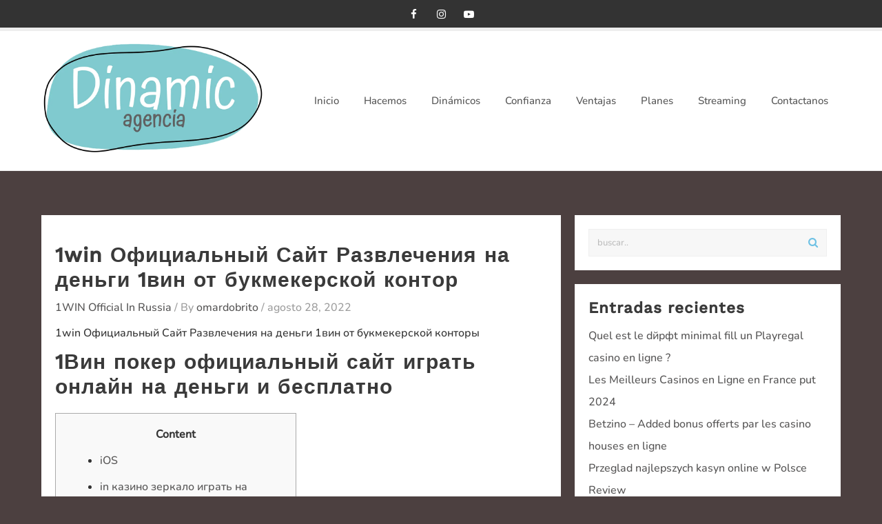

--- FILE ---
content_type: text/html; charset=UTF-8
request_url: https://dinamicagencia.com/2022/08/28/1win-ofitsialnyj-sajt-razvlechenija-na-dengi-1vin-ot-bukmekerskoj-kontor-2/
body_size: 34612
content:
<!DOCTYPE html>
<html lang="es-AR">
<head>
	<meta charset="UTF-8">
	<meta name="viewport" content="width=device-width, initial-scale=1">
	<link rel="profile" href="http://gmpg.org/xfn/11">
		<link rel="pingback" href="https://dinamicagencia.com/xmlrpc.php">
		<title>1win Официальный Сайт  Развлечения на деньги 1вин от букмекерской контор &#8211; Dinamic</title>
<meta name='robots' content='max-image-preview:large' />
<link rel='dns-prefetch' href='//www.googletagmanager.com' />
<link rel="alternate" type="application/rss+xml" title="Dinamic &raquo; Feed" href="https://dinamicagencia.com/feed/" />
<link rel="alternate" type="application/rss+xml" title="Dinamic &raquo; RSS de los comentarios" href="https://dinamicagencia.com/comments/feed/" />
<link rel="alternate" type="application/rss+xml" title="Dinamic &raquo; 1win Официальный Сайт  Развлечения на деньги 1вин от букмекерской контор RSS de los comentarios" href="https://dinamicagencia.com/2022/08/28/1win-ofitsialnyj-sajt-razvlechenija-na-dengi-1vin-ot-bukmekerskoj-kontor-2/feed/" />
<link rel="alternate" title="oEmbed (JSON)" type="application/json+oembed" href="https://dinamicagencia.com/wp-json/oembed/1.0/embed?url=https%3A%2F%2Fdinamicagencia.com%2F2022%2F08%2F28%2F1win-ofitsialnyj-sajt-razvlechenija-na-dengi-1vin-ot-bukmekerskoj-kontor-2%2F" />
<link rel="alternate" title="oEmbed (XML)" type="text/xml+oembed" href="https://dinamicagencia.com/wp-json/oembed/1.0/embed?url=https%3A%2F%2Fdinamicagencia.com%2F2022%2F08%2F28%2F1win-ofitsialnyj-sajt-razvlechenija-na-dengi-1vin-ot-bukmekerskoj-kontor-2%2F&#038;format=xml" />
<style id='wp-img-auto-sizes-contain-inline-css' type='text/css'>
img:is([sizes=auto i],[sizes^="auto," i]){contain-intrinsic-size:3000px 1500px}
/*# sourceURL=wp-img-auto-sizes-contain-inline-css */
</style>
<style id='wp-emoji-styles-inline-css' type='text/css'>

	img.wp-smiley, img.emoji {
		display: inline !important;
		border: none !important;
		box-shadow: none !important;
		height: 1em !important;
		width: 1em !important;
		margin: 0 0.07em !important;
		vertical-align: -0.1em !important;
		background: none !important;
		padding: 0 !important;
	}
/*# sourceURL=wp-emoji-styles-inline-css */
</style>
<link rel='stylesheet' id='wp-block-library-css' href='https://dinamicagencia.com/wp-includes/css/dist/block-library/style.min.css?ver=6.9' type='text/css' media='all' />
<style id='wp-block-library-theme-inline-css' type='text/css'>
.wp-block-audio :where(figcaption){color:#555;font-size:13px;text-align:center}.is-dark-theme .wp-block-audio :where(figcaption){color:#ffffffa6}.wp-block-audio{margin:0 0 1em}.wp-block-code{border:1px solid #ccc;border-radius:4px;font-family:Menlo,Consolas,monaco,monospace;padding:.8em 1em}.wp-block-embed :where(figcaption){color:#555;font-size:13px;text-align:center}.is-dark-theme .wp-block-embed :where(figcaption){color:#ffffffa6}.wp-block-embed{margin:0 0 1em}.blocks-gallery-caption{color:#555;font-size:13px;text-align:center}.is-dark-theme .blocks-gallery-caption{color:#ffffffa6}:root :where(.wp-block-image figcaption){color:#555;font-size:13px;text-align:center}.is-dark-theme :root :where(.wp-block-image figcaption){color:#ffffffa6}.wp-block-image{margin:0 0 1em}.wp-block-pullquote{border-bottom:4px solid;border-top:4px solid;color:currentColor;margin-bottom:1.75em}.wp-block-pullquote :where(cite),.wp-block-pullquote :where(footer),.wp-block-pullquote__citation{color:currentColor;font-size:.8125em;font-style:normal;text-transform:uppercase}.wp-block-quote{border-left:.25em solid;margin:0 0 1.75em;padding-left:1em}.wp-block-quote cite,.wp-block-quote footer{color:currentColor;font-size:.8125em;font-style:normal;position:relative}.wp-block-quote:where(.has-text-align-right){border-left:none;border-right:.25em solid;padding-left:0;padding-right:1em}.wp-block-quote:where(.has-text-align-center){border:none;padding-left:0}.wp-block-quote.is-large,.wp-block-quote.is-style-large,.wp-block-quote:where(.is-style-plain){border:none}.wp-block-search .wp-block-search__label{font-weight:700}.wp-block-search__button{border:1px solid #ccc;padding:.375em .625em}:where(.wp-block-group.has-background){padding:1.25em 2.375em}.wp-block-separator.has-css-opacity{opacity:.4}.wp-block-separator{border:none;border-bottom:2px solid;margin-left:auto;margin-right:auto}.wp-block-separator.has-alpha-channel-opacity{opacity:1}.wp-block-separator:not(.is-style-wide):not(.is-style-dots){width:100px}.wp-block-separator.has-background:not(.is-style-dots){border-bottom:none;height:1px}.wp-block-separator.has-background:not(.is-style-wide):not(.is-style-dots){height:2px}.wp-block-table{margin:0 0 1em}.wp-block-table td,.wp-block-table th{word-break:normal}.wp-block-table :where(figcaption){color:#555;font-size:13px;text-align:center}.is-dark-theme .wp-block-table :where(figcaption){color:#ffffffa6}.wp-block-video :where(figcaption){color:#555;font-size:13px;text-align:center}.is-dark-theme .wp-block-video :where(figcaption){color:#ffffffa6}.wp-block-video{margin:0 0 1em}:root :where(.wp-block-template-part.has-background){margin-bottom:0;margin-top:0;padding:1.25em 2.375em}
/*# sourceURL=/wp-includes/css/dist/block-library/theme.min.css */
</style>
<style id='global-styles-inline-css' type='text/css'>
:root{--wp--preset--aspect-ratio--square: 1;--wp--preset--aspect-ratio--4-3: 4/3;--wp--preset--aspect-ratio--3-4: 3/4;--wp--preset--aspect-ratio--3-2: 3/2;--wp--preset--aspect-ratio--2-3: 2/3;--wp--preset--aspect-ratio--16-9: 16/9;--wp--preset--aspect-ratio--9-16: 9/16;--wp--preset--color--black: #000000;--wp--preset--color--cyan-bluish-gray: #abb8c3;--wp--preset--color--white: #ffffff;--wp--preset--color--pale-pink: #f78da7;--wp--preset--color--vivid-red: #cf2e2e;--wp--preset--color--luminous-vivid-orange: #ff6900;--wp--preset--color--luminous-vivid-amber: #fcb900;--wp--preset--color--light-green-cyan: #7bdcb5;--wp--preset--color--vivid-green-cyan: #00d084;--wp--preset--color--pale-cyan-blue: #8ed1fc;--wp--preset--color--vivid-cyan-blue: #0693e3;--wp--preset--color--vivid-purple: #9b51e0;--wp--preset--gradient--vivid-cyan-blue-to-vivid-purple: linear-gradient(135deg,rgb(6,147,227) 0%,rgb(155,81,224) 100%);--wp--preset--gradient--light-green-cyan-to-vivid-green-cyan: linear-gradient(135deg,rgb(122,220,180) 0%,rgb(0,208,130) 100%);--wp--preset--gradient--luminous-vivid-amber-to-luminous-vivid-orange: linear-gradient(135deg,rgb(252,185,0) 0%,rgb(255,105,0) 100%);--wp--preset--gradient--luminous-vivid-orange-to-vivid-red: linear-gradient(135deg,rgb(255,105,0) 0%,rgb(207,46,46) 100%);--wp--preset--gradient--very-light-gray-to-cyan-bluish-gray: linear-gradient(135deg,rgb(238,238,238) 0%,rgb(169,184,195) 100%);--wp--preset--gradient--cool-to-warm-spectrum: linear-gradient(135deg,rgb(74,234,220) 0%,rgb(151,120,209) 20%,rgb(207,42,186) 40%,rgb(238,44,130) 60%,rgb(251,105,98) 80%,rgb(254,248,76) 100%);--wp--preset--gradient--blush-light-purple: linear-gradient(135deg,rgb(255,206,236) 0%,rgb(152,150,240) 100%);--wp--preset--gradient--blush-bordeaux: linear-gradient(135deg,rgb(254,205,165) 0%,rgb(254,45,45) 50%,rgb(107,0,62) 100%);--wp--preset--gradient--luminous-dusk: linear-gradient(135deg,rgb(255,203,112) 0%,rgb(199,81,192) 50%,rgb(65,88,208) 100%);--wp--preset--gradient--pale-ocean: linear-gradient(135deg,rgb(255,245,203) 0%,rgb(182,227,212) 50%,rgb(51,167,181) 100%);--wp--preset--gradient--electric-grass: linear-gradient(135deg,rgb(202,248,128) 0%,rgb(113,206,126) 100%);--wp--preset--gradient--midnight: linear-gradient(135deg,rgb(2,3,129) 0%,rgb(40,116,252) 100%);--wp--preset--font-size--small: 13px;--wp--preset--font-size--medium: 20px;--wp--preset--font-size--large: 36px;--wp--preset--font-size--x-large: 42px;--wp--preset--spacing--20: 0.44rem;--wp--preset--spacing--30: 0.67rem;--wp--preset--spacing--40: 1rem;--wp--preset--spacing--50: 1.5rem;--wp--preset--spacing--60: 2.25rem;--wp--preset--spacing--70: 3.38rem;--wp--preset--spacing--80: 5.06rem;--wp--preset--shadow--natural: 6px 6px 9px rgba(0, 0, 0, 0.2);--wp--preset--shadow--deep: 12px 12px 50px rgba(0, 0, 0, 0.4);--wp--preset--shadow--sharp: 6px 6px 0px rgba(0, 0, 0, 0.2);--wp--preset--shadow--outlined: 6px 6px 0px -3px rgb(255, 255, 255), 6px 6px rgb(0, 0, 0);--wp--preset--shadow--crisp: 6px 6px 0px rgb(0, 0, 0);}:root { --wp--style--global--content-size: 800px;--wp--style--global--wide-size: 1200px; }:where(body) { margin: 0; }.wp-site-blocks > .alignleft { float: left; margin-right: 2em; }.wp-site-blocks > .alignright { float: right; margin-left: 2em; }.wp-site-blocks > .aligncenter { justify-content: center; margin-left: auto; margin-right: auto; }:where(.wp-site-blocks) > * { margin-block-start: 24px; margin-block-end: 0; }:where(.wp-site-blocks) > :first-child { margin-block-start: 0; }:where(.wp-site-blocks) > :last-child { margin-block-end: 0; }:root { --wp--style--block-gap: 24px; }:root :where(.is-layout-flow) > :first-child{margin-block-start: 0;}:root :where(.is-layout-flow) > :last-child{margin-block-end: 0;}:root :where(.is-layout-flow) > *{margin-block-start: 24px;margin-block-end: 0;}:root :where(.is-layout-constrained) > :first-child{margin-block-start: 0;}:root :where(.is-layout-constrained) > :last-child{margin-block-end: 0;}:root :where(.is-layout-constrained) > *{margin-block-start: 24px;margin-block-end: 0;}:root :where(.is-layout-flex){gap: 24px;}:root :where(.is-layout-grid){gap: 24px;}.is-layout-flow > .alignleft{float: left;margin-inline-start: 0;margin-inline-end: 2em;}.is-layout-flow > .alignright{float: right;margin-inline-start: 2em;margin-inline-end: 0;}.is-layout-flow > .aligncenter{margin-left: auto !important;margin-right: auto !important;}.is-layout-constrained > .alignleft{float: left;margin-inline-start: 0;margin-inline-end: 2em;}.is-layout-constrained > .alignright{float: right;margin-inline-start: 2em;margin-inline-end: 0;}.is-layout-constrained > .aligncenter{margin-left: auto !important;margin-right: auto !important;}.is-layout-constrained > :where(:not(.alignleft):not(.alignright):not(.alignfull)){max-width: var(--wp--style--global--content-size);margin-left: auto !important;margin-right: auto !important;}.is-layout-constrained > .alignwide{max-width: var(--wp--style--global--wide-size);}body .is-layout-flex{display: flex;}.is-layout-flex{flex-wrap: wrap;align-items: center;}.is-layout-flex > :is(*, div){margin: 0;}body .is-layout-grid{display: grid;}.is-layout-grid > :is(*, div){margin: 0;}body{padding-top: 0px;padding-right: 0px;padding-bottom: 0px;padding-left: 0px;}a:where(:not(.wp-element-button)){text-decoration: none;}:root :where(.wp-element-button, .wp-block-button__link){background-color: #32373c;border-width: 0;color: #fff;font-family: inherit;font-size: inherit;font-style: inherit;font-weight: inherit;letter-spacing: inherit;line-height: inherit;padding-top: calc(0.667em + 2px);padding-right: calc(1.333em + 2px);padding-bottom: calc(0.667em + 2px);padding-left: calc(1.333em + 2px);text-decoration: none;text-transform: inherit;}.has-black-color{color: var(--wp--preset--color--black) !important;}.has-cyan-bluish-gray-color{color: var(--wp--preset--color--cyan-bluish-gray) !important;}.has-white-color{color: var(--wp--preset--color--white) !important;}.has-pale-pink-color{color: var(--wp--preset--color--pale-pink) !important;}.has-vivid-red-color{color: var(--wp--preset--color--vivid-red) !important;}.has-luminous-vivid-orange-color{color: var(--wp--preset--color--luminous-vivid-orange) !important;}.has-luminous-vivid-amber-color{color: var(--wp--preset--color--luminous-vivid-amber) !important;}.has-light-green-cyan-color{color: var(--wp--preset--color--light-green-cyan) !important;}.has-vivid-green-cyan-color{color: var(--wp--preset--color--vivid-green-cyan) !important;}.has-pale-cyan-blue-color{color: var(--wp--preset--color--pale-cyan-blue) !important;}.has-vivid-cyan-blue-color{color: var(--wp--preset--color--vivid-cyan-blue) !important;}.has-vivid-purple-color{color: var(--wp--preset--color--vivid-purple) !important;}.has-black-background-color{background-color: var(--wp--preset--color--black) !important;}.has-cyan-bluish-gray-background-color{background-color: var(--wp--preset--color--cyan-bluish-gray) !important;}.has-white-background-color{background-color: var(--wp--preset--color--white) !important;}.has-pale-pink-background-color{background-color: var(--wp--preset--color--pale-pink) !important;}.has-vivid-red-background-color{background-color: var(--wp--preset--color--vivid-red) !important;}.has-luminous-vivid-orange-background-color{background-color: var(--wp--preset--color--luminous-vivid-orange) !important;}.has-luminous-vivid-amber-background-color{background-color: var(--wp--preset--color--luminous-vivid-amber) !important;}.has-light-green-cyan-background-color{background-color: var(--wp--preset--color--light-green-cyan) !important;}.has-vivid-green-cyan-background-color{background-color: var(--wp--preset--color--vivid-green-cyan) !important;}.has-pale-cyan-blue-background-color{background-color: var(--wp--preset--color--pale-cyan-blue) !important;}.has-vivid-cyan-blue-background-color{background-color: var(--wp--preset--color--vivid-cyan-blue) !important;}.has-vivid-purple-background-color{background-color: var(--wp--preset--color--vivid-purple) !important;}.has-black-border-color{border-color: var(--wp--preset--color--black) !important;}.has-cyan-bluish-gray-border-color{border-color: var(--wp--preset--color--cyan-bluish-gray) !important;}.has-white-border-color{border-color: var(--wp--preset--color--white) !important;}.has-pale-pink-border-color{border-color: var(--wp--preset--color--pale-pink) !important;}.has-vivid-red-border-color{border-color: var(--wp--preset--color--vivid-red) !important;}.has-luminous-vivid-orange-border-color{border-color: var(--wp--preset--color--luminous-vivid-orange) !important;}.has-luminous-vivid-amber-border-color{border-color: var(--wp--preset--color--luminous-vivid-amber) !important;}.has-light-green-cyan-border-color{border-color: var(--wp--preset--color--light-green-cyan) !important;}.has-vivid-green-cyan-border-color{border-color: var(--wp--preset--color--vivid-green-cyan) !important;}.has-pale-cyan-blue-border-color{border-color: var(--wp--preset--color--pale-cyan-blue) !important;}.has-vivid-cyan-blue-border-color{border-color: var(--wp--preset--color--vivid-cyan-blue) !important;}.has-vivid-purple-border-color{border-color: var(--wp--preset--color--vivid-purple) !important;}.has-vivid-cyan-blue-to-vivid-purple-gradient-background{background: var(--wp--preset--gradient--vivid-cyan-blue-to-vivid-purple) !important;}.has-light-green-cyan-to-vivid-green-cyan-gradient-background{background: var(--wp--preset--gradient--light-green-cyan-to-vivid-green-cyan) !important;}.has-luminous-vivid-amber-to-luminous-vivid-orange-gradient-background{background: var(--wp--preset--gradient--luminous-vivid-amber-to-luminous-vivid-orange) !important;}.has-luminous-vivid-orange-to-vivid-red-gradient-background{background: var(--wp--preset--gradient--luminous-vivid-orange-to-vivid-red) !important;}.has-very-light-gray-to-cyan-bluish-gray-gradient-background{background: var(--wp--preset--gradient--very-light-gray-to-cyan-bluish-gray) !important;}.has-cool-to-warm-spectrum-gradient-background{background: var(--wp--preset--gradient--cool-to-warm-spectrum) !important;}.has-blush-light-purple-gradient-background{background: var(--wp--preset--gradient--blush-light-purple) !important;}.has-blush-bordeaux-gradient-background{background: var(--wp--preset--gradient--blush-bordeaux) !important;}.has-luminous-dusk-gradient-background{background: var(--wp--preset--gradient--luminous-dusk) !important;}.has-pale-ocean-gradient-background{background: var(--wp--preset--gradient--pale-ocean) !important;}.has-electric-grass-gradient-background{background: var(--wp--preset--gradient--electric-grass) !important;}.has-midnight-gradient-background{background: var(--wp--preset--gradient--midnight) !important;}.has-small-font-size{font-size: var(--wp--preset--font-size--small) !important;}.has-medium-font-size{font-size: var(--wp--preset--font-size--medium) !important;}.has-large-font-size{font-size: var(--wp--preset--font-size--large) !important;}.has-x-large-font-size{font-size: var(--wp--preset--font-size--x-large) !important;}
:root :where(.wp-block-pullquote){font-size: 1.5em;line-height: 1.6;}
/*# sourceURL=global-styles-inline-css */
</style>
<link rel='stylesheet' id='bizz-builder-styles-css' href='https://dinamicagencia.com/wp-content/themes/zita/style.css?ver=1.0.6' type='text/css' media='all' />
<link rel='stylesheet' id='zita-font-awesome-css' href='https://dinamicagencia.com/wp-content/themes/zita/third-party/font-awesome/css/font-awesome.css?ver=4.7.0' type='text/css' media='all' />
<link rel='stylesheet' id='zita-menu-style-css' href='https://dinamicagencia.com/wp-content/themes/zita/css/zita-menu.css?ver=1.0.0' type='text/css' media='all' />
<link rel='stylesheet' id='zita-style-css' href='https://dinamicagencia.com/wp-content/themes/bizz-builder/style.css?ver=1.0.0' type='text/css' media='all' />
<style id='zita-style-inline-css' type='text/css'>
@media (min-width: 769px){.zita-logo img{
    max-width: 322px;
  }}@media (max-width: 768px){.zita-logo img{
    max-width: 120px;
  }}@media (max-width: 550px){.zita-logo img{
    max-width: 117px;
  }}a:hover,.inifiniteLoader,mark,.single .nav-previous:hover:before,.single .nav-next:hover:after,.page-numbers.current, .page-numbers:hover, .prev.page-numbers:hover, .next.page-numbers:hover,.zita-load-more #load-more-posts:hover,article.zita-article h2.entry-title a:hover,.zita-menu li a:hover,.main-header .zita-menu > li > a:hover,.woocommerce nav.woocommerce-pagination ul li a:focus, .woocommerce nav.woocommerce-pagination ul li a:hover, .woocommerce nav.woocommerce-pagination ul li span.current,.zita-menu li.menu-active > a,.main-header .main-header-bar a:hover,.zita-menu .content-social .social-icon li a:hover,.mhdrleftpan .content-social .social-icon a:hover, .mhdrrightpan .content-social .social-icon a:hover,.footer-copyright a,.footer-copyright a:hover{color:#006799}
  .page-numbers.current, .page-numbers:hover, .prev.page-numbers:hover, .next.page-numbers:hover,.zita-load-more #load-more-posts:hover{border-color:#006799} #respond.comment-respond #submit,.read-more .zta-button, button,[type='submit'],.woocommerce #respond input#submit, 
.woocommerce a.button,
.woocommerce button.button, 
.woocommerce input.button,.woocommerce #respond input#submit, .woocommerce a.button, .woocommerce button.button, .woocommerce input.button, .woocommerce #respond input#submit.alt, .woocommerce a.button.alt, .woocommerce button.button.alt, .woocommerce input.button.alt,.zita-cart p.buttons a,.wc-proceed-to-checkout .button.alt.wc-forward,.main-header .main-header-bar a.main-header-btn{border-color:#006799;background-color:#006799} #move-to-top,.zta-date-meta .posted-on,.mhdrleftpan .header-pan-icon span,.mhdrrightpan .header-pan-icon span{background:#006799}.inifiniteLoader,.summary .yith-wcwl-wishlistaddedbrowse a, .summary .yith-wcwl-wishlistexistsbrowse a{color:#006799}
  .zita_overlayloader{background:#ffffff} .woocommerce ul.products li.product .onsale, .woocommerce span.onsale,.woocommerce .widget_price_filter .ui-slider .ui-slider-range,
.woocommerce .widget_price_filter .ui-slider .ui-slider-handle,#move-to-top{background:#006799}
.cart-contents .cart-crl{background:#006799}.cart-crl:before{border-color:#006799}
.woocommerce #respond input#submit.alt.disabled, 
.woocommerce #respond input#submit.alt.disabled:hover, 
.woocommerce #respond input#submit.alt:disabled, 
.woocommerce #respond input#submit.alt:disabled:hover, 
.woocommerce #respond input#submit.alt:disabled[disabled], 
.woocommerce #respond input#submit.alt:disabled[disabled]:hover, 
.woocommerce a.button.alt.disabled, 
.woocommerce a.button.alt.disabled:hover, 
.woocommerce a.button.alt:disabled, 
.woocommerce a.button.alt:disabled:hover,
 .woocommerce a.button.alt:disabled[disabled], 
 .woocommerce a.button.alt:disabled[disabled]:hover, 
 .woocommerce button.button.alt.disabled, 
 .woocommerce button.button.alt.disabled:hover, 
 .woocommerce button.button.alt:disabled, 
 .woocommerce button.button.alt:disabled:hover,
  .woocommerce button.button.alt:disabled[disabled], 
  .woocommerce button.button.alt:disabled[disabled]:hover, 
  .woocommerce input.button.alt.disabled, .woocommerce input.button.alt.disabled:hover, 
  .woocommerce input.button.alt:disabled, .woocommerce input.button.alt:disabled:hover, 
.woocommerce input.button.alt:disabled[disabled], 
.woocommerce input.button.alt:disabled[disabled]:hover{border-color: #006799;
    background-color: #006799;}a,.single .nav-previous:before,.single .nav-next:after,.zita-menu li a,.main-header .zita-menu > li > a{color:}a:hover,.single .nav-previous:hover:before,.single .nav-next:hover:after,article.zita-article h2.entry-title a:hover,.zita-menu li a:hover,.main-header .zita-menu > li > a:hover,.zita-menu li.menu-active > a,.main-header .main-header-bar a:hover,.zita-menu .content-social .social-icon li a:hover,.mhdrleftpan .content-social .social-icon a:hover, .mhdrrightpan .content-social .social-icon a:hover{color:}body,.zita-site #content .entry-meta{color:}article.zita-article h2.entry-title a,#sidebar-primary h2.widget-title,.woocommerce h1.product_title, .woocommerce-Tabs-panel h2, .related.products h2, section.up-sells h2, .cross-sells h2, .cart_totals h2, .woocommerce-billing-fields h3, .woocommerce-account .addresses .title h3,h1.page-title, h1.entry-title{color:}.menu-toggle .menu-btn,.bar-menu-toggle .menu-btn{background:;border-color:}.menu-toggle .icon-bar,.bar-menu-toggle .icon-bar{background:} .menu-toggle .menu-btn,.bar-menu-toggle .menu-btn{border-radius:px;}.menu-icon-inner{color:}.zita-pageheader:after{
  background: rgba(0,0,0,0.57)
}
.menu-custom-html > a button,.read-more .zta-button,#respond.comment-respond #submit,button,[type='submit'],.woocommerce #respond input#submit, 
.woocommerce a.button,
.woocommerce button.button, 
.woocommerce input.button,.woocommerce #respond input#submit.alt,
 .woocommerce a.button.alt,
 .woocommerce button.button.alt,
  .woocommerce input.button.alt,.zita-cart p.buttons a,.wc-proceed-to-checkout .button.alt.wc-forward,.main-header .main-header-bar a.main-header-btn{background:#8224e3;
color:#ffffff;border-color:#8224e3;} 
.menu-custom-html > a button,.read-more .zta-button,#respond.comment-respond #submit,button,[type='submit'],.woocommerce #respond input#submit, 
.woocommerce a.button,
.woocommerce button.button, 
.woocommerce input.button,.woocommerce #respond input#submit.alt,
 .woocommerce a.button.alt,
 .woocommerce button.button.alt,
  .woocommerce input.button.alt,.main-header .main-header-bar a.main-header-btn{border-radius:0px;}
.menu-custom-html > a button:hover,.read-more .zta-button:hover,#respond.comment-respond #submit:hover,button:hover,[type='submit']:hover,.woocommerce #respond input#submit:hover, .woocommerce a.button:hover,.woocommerce button.button:hover, .woocommerce input.button:hover,.woocommerce #respond input#submit.alt:hover,
 .woocommerce a.button.alt:hover,
 .woocommerce button.button.alt:hover,
  .woocommerce input.button.alt:hover,.zita-cart p.buttons a:hover,.main-header .main-header-bar .main-header .main-header-bar a.main-header-btn:hover,.main-header .main-header-bar a.main-header-btn:hover{background:#8224e3;
color:#ffffff; border-color:#8224e3}
.woocommerce #respond input#submit.alt.disabled, 
.woocommerce #respond input#submit.alt.disabled:hover, 
.woocommerce #respond input#submit.alt:disabled, 
.woocommerce #respond input#submit.alt:disabled:hover, 
.woocommerce #respond input#submit.alt:disabled[disabled], 
.woocommerce #respond input#submit.alt:disabled[disabled]:hover, 
.woocommerce a.button.alt.disabled, 
.woocommerce a.button.alt.disabled:hover, 
.woocommerce a.button.alt:disabled, 
.woocommerce a.button.alt:disabled:hover,
 .woocommerce a.button.alt:disabled[disabled], 
 .woocommerce a.button.alt:disabled[disabled]:hover, 
 .woocommerce button.button.alt.disabled, 
 .woocommerce button.button.alt.disabled:hover, 
 .woocommerce button.button.alt:disabled, 
 .woocommerce button.button.alt:disabled:hover,
  .woocommerce button.button.alt:disabled[disabled], 
  .woocommerce button.button.alt:disabled[disabled]:hover, 
  .woocommerce input.button.alt.disabled, .woocommerce input.button.alt.disabled:hover, 
  .woocommerce input.button.alt:disabled, .woocommerce input.button.alt:disabled:hover, 
.woocommerce input.button.alt:disabled[disabled], 
.woocommerce input.button.alt:disabled[disabled]:hover{border-color: #8224e3;
    background-color: #8224e3;}.mhdrleft.zta-transparent-header .top-header-bar,.mhdrleft.zta-transparent-header .top-header-bar:before,.mhdrleft.zta-transparent-header .main-header-bar,.mhdrleft.zta-transparent-header .main-header-bar:before,.mhdrleft.zta-transparent-header .bottom-header-bar,.mhdrleft.zta-transparent-header .bottom-header-bar:before,.zita-site .mhdrleft.zta-transparent-header .main-header-bar:before{
background:transparent;
}
.mhdrright.zta-transparent-header .top-header-bar,.mhdrright.zta-transparent-header .top-header-bar:before,.mhdrright.zta-transparent-header .main-header-bar,.mhdrright.zta-transparent-header .main-header-bar:before,.mhdrright.zta-transparent-header .bottom-header-bar,.mhdrright.zta-transparent-header .bottom-header-bar:before,.zita-site .mhdrright.zta-transparent-header .main-header-bar:before{
background:transparent;
}
.mhdrcenter.zta-transparent-header .top-header-bar,.mhdrcenter.zta-transparent-header .top-header-bar:before,.mhdrcenter.zta-transparent-header .main-header-bar,.mhdrcenter.zta-transparent-header .main-header-bar:before,.mhdrcenter.zta-transparent-header .bottom-header-bar,.mhdrcenter.zta-transparent-header .bottom-header-bar:before,.zita-site .mhdrcenter.zta-transparent-header .main-header-bar:before{
background:transparent;
}
.mhdfull.zta-transparent-header, .mhdfull.zta-transparent-header .top-header-bar,
.mhdfull.zta-transparent-header .main-header-bar,
.mhdfull.zta-transparent-header .bottom-header-bar,.mhdfull.zta-transparent-header .top-header-bar:before,
.mhdfull.zta-transparent-header .main-header-bar:before,
.mhdfull.zta-transparent-header .bottom-header-bar:before{
  background:transparent;
}
.shrink .sider-inner ul#zita-menu{
  overflow:hidden;
}.main-header-bar{border-bottom-width:1px;}.main-header-bar{border-bottom-color:#eee}header .container,#container.site-
    container,footer .container,#content #container,#content.site-content.boxed #container,
#content.site-content.contentbox #container,
#content.site-content.fullwidthcontained #container{max-width:px;}.top-header-container{line-height:20px;}.top-header-bar{border-bottom-width:5px;}.top-header-bar{border-bottom-color:#eee}.bottom-header-container{line-height:40px;}
   .bottom-header-bar{border-bottom-width:1px;}.bottom-header-bar{border-bottom-color:#eee}.top-footer-container{line-height:40px;}
   .top-footer-bar{border-bottom-width:1px;}.top-footer-bar{border-bottom-color:#eee}.bottom-footer-container{line-height:100px;}
   .bottom-footer-bar{border-top-width:1px;}.bottom-footer-bar{border-top-color:#eee}.site-content #sidebar-primary{width:35%}.site-content #primary{width:65%}#move-to-top{ border-radius:2px;-moz-border-radius:2px;-webkit-border-radius:2px; color:#fff; background:} #move-to-top:hover{color:#fff; background:#015782;}.searchfrom .search-btn{font-size:15px; border-radius:px;} .top-header-bar .searchfrom .search-btn,.main-header-bar .searchfrom .search-btn,.bottom-header-bar .searchfrom .search-btn ,.zita-menu .menu-custom-search .searchfrom a{color:#ffffff; background:; border-color:}
.top-header-bar .searchfrom .search-btn:hover,.main-header-bar .searchfrom .search-btn:hover,.bottom-header-bar .searchfrom .search-btn:hover{color:}
.widget-area #searchform .form-content,.searchfrom #searchform .form-content{width:100%;} .widget-area #searchform .form-content:before,.searchfrom #searchform .form-content:before{color:#6ec1e4; font-size:px;} .widget-area input#s,.searchfrom #searchform input#s{background-color:#f7f7f7; border-color:#efefef;} .widget-area #searchform input[type=submit],.widget-area input#s,.widget-area #searchform .form-content:before,.searchfrom #searchform .form-content:before,.searchfrom input#s,.searchfrom #searchform input[type=submit]{height:px; line-height:px; border-radius:0px;} .form-content input#s::-webkit-input-placeholder, .form-content input#s{color:#bbb; font-size:px;}.top-header .top-header-bar{background:#333} 
.top-header .content-html,.top-header .zita-menu > li > a,.top-header .content-widget,.top-header .top-header-bar .widget-title, .top-header .top-header-bar a{color:#fff}.top-header .top-header-bar a:hover{color:#006799} .top-header .top-header-bar a:hover{color:} .top-header .top-header-bar .zita-menu li ul.sub-menu li a{color:#9c9c9c;}@media screen and (max-width: 1024px){
.top-header .top-header-bar .sider.left,.top-header .top-header-bar .sider.right,.top-header .top-header-bar .sider.overcenter,.top-header .top-header-bar .right .menu-close,.top-header .top-header-bar .left .menu-close{background:#333}
}.zita-site .main-header-bar:before,header.mhdrrightpan:before,header.mhdrleftpan:before{background:#fff;opacity:0.7}
.main-header-bar p,.main-header .zita-menu > li > a, .main-header .menu-custom-html, .main-header .menu-custom-widget,.main-header .widget-title, header.mhdrleftpan p,header.mhdrrightpan p,header.mhdrleftpan .widget-title,header.mhdrrightpan .widget-title,header.mhdrrightpan .content-html,header.mhdrleftpan .content-html,.mhdrrightpan .zita-menu a,.mhdrleftpan .zita-menu a,.mhdrleftpan .content-widget,.mhdrrightpan .content-widget,header.mhdrleftpan .top-header .top-header-bar .widget-title,header.mhdrrightpan .top-header .top-header-bar .widget-title,.mhdrrightpan .zita-menu li a, .mhdrleftpan .zita-menu li a,.mhdrrightpan .bottom-header .zita-menu > li > a,.mhdrleftpan .bottom-header .zita-menu > li > a{color:#555} .main-header .main-header-bar a,.mhdrleftpan .content-social .social-icon a, .mhdrrightpan .content-social .social-icon a,.zita-menu .content-social .social-icon li a{color:#9c9c9c}
  .main-header .main-header-bar a:hover{color:}.zita-cart p.buttons a.checkout{
background:transparent;
border-color:#9c9c9c;
color:#9c9c9c;
}
header.mhdminbarleft p,header.mhdminbarright p,header.mhdminbarleft .widget-title,header.mhdminbarright .widget-title,header.mhdminbarleft .content-html,header.mhdminbarright .content-html,.mhdminbarleft .zita-menu a,.mhdminbarright .zita-menu a,.mhdminbarleft .content-widget,.mhdminbarright .content-widget,header.mhdminbarleft .top-header .top-header-bar .widget-title,header.mhdminbarright .top-header .top-header-bar .widget-title,.mhdminbarleft .zita-menu li a, .mhdminbarright .zita-menu li a,.mhdminbarleft .bottom-header .zita-menu > li > a,.mhdminbarright .bottom-header .zita-menu > li > a{color:#555}.zita-cart,.zita-cart ul.cart_list li span,.zita-cart p{background:#ffff;color:#808285;}
.zita-cart ul.cart_list li a{
color:#9c9c9c;
}.zita-cart p.buttons a.checkout {
    background: transparent;
    border-color: #9c9c9c;
    color: #9c9c9c;
}
/*# sourceURL=zita-style-inline-css */
</style>
<link rel='stylesheet' id='dashicons-css' href='https://dinamicagencia.com/wp-includes/css/dashicons.min.css?ver=6.9' type='text/css' media='all' />
<link rel='stylesheet' id='ekit-widget-styles-css' href='https://dinamicagencia.com/wp-content/plugins/elementskit-lite/widgets/init/assets/css/widget-styles.css?ver=3.7.8' type='text/css' media='all' />
<link rel='stylesheet' id='ekit-responsive-css' href='https://dinamicagencia.com/wp-content/plugins/elementskit-lite/widgets/init/assets/css/responsive.css?ver=3.7.8' type='text/css' media='all' />
<link rel='stylesheet' id='__EPYT__style-css' href='https://dinamicagencia.com/wp-content/plugins/youtube-embed-plus/styles/ytprefs.min.css?ver=14.2.4' type='text/css' media='all' />
<style id='__EPYT__style-inline-css' type='text/css'>

                .epyt-gallery-thumb {
                        width: 33.333%;
                }
                
/*# sourceURL=__EPYT__style-inline-css */
</style>
<script type="text/javascript" src="https://dinamicagencia.com/wp-includes/js/jquery/jquery.min.js?ver=3.7.1" id="jquery-core-js"></script>
<script type="text/javascript" src="https://dinamicagencia.com/wp-includes/js/jquery/jquery-migrate.min.js?ver=3.4.1" id="jquery-migrate-js"></script>

<!-- Google tag (gtag.js) snippet added by Site Kit -->
<!-- Google Analytics snippet added by Site Kit -->
<script type="text/javascript" src="https://www.googletagmanager.com/gtag/js?id=GT-TNGXR79C" id="google_gtagjs-js" async></script>
<script type="text/javascript" id="google_gtagjs-js-after">
/* <![CDATA[ */
window.dataLayer = window.dataLayer || [];function gtag(){dataLayer.push(arguments);}
gtag("set","linker",{"domains":["dinamicagencia.com"]});
gtag("js", new Date());
gtag("set", "developer_id.dZTNiMT", true);
gtag("config", "GT-TNGXR79C");
 window._googlesitekit = window._googlesitekit || {}; window._googlesitekit.throttledEvents = []; window._googlesitekit.gtagEvent = (name, data) => { var key = JSON.stringify( { name, data } ); if ( !! window._googlesitekit.throttledEvents[ key ] ) { return; } window._googlesitekit.throttledEvents[ key ] = true; setTimeout( () => { delete window._googlesitekit.throttledEvents[ key ]; }, 5 ); gtag( "event", name, { ...data, event_source: "site-kit" } ); }; 
//# sourceURL=google_gtagjs-js-after
/* ]]> */
</script>
<script type="text/javascript" id="__ytprefs__-js-extra">
/* <![CDATA[ */
var _EPYT_ = {"ajaxurl":"https://dinamicagencia.com/wp-admin/admin-ajax.php","security":"fefa2ff1d7","gallery_scrolloffset":"20","eppathtoscripts":"https://dinamicagencia.com/wp-content/plugins/youtube-embed-plus/scripts/","eppath":"https://dinamicagencia.com/wp-content/plugins/youtube-embed-plus/","epresponsiveselector":"[\"iframe.__youtube_prefs_widget__\"]","epdovol":"1","version":"14.2.4","evselector":"iframe.__youtube_prefs__[src], iframe[src*=\"youtube.com/embed/\"], iframe[src*=\"youtube-nocookie.com/embed/\"]","ajax_compat":"","maxres_facade":"eager","ytapi_load":"light","pause_others":"","stopMobileBuffer":"1","facade_mode":"","not_live_on_channel":""};
//# sourceURL=__ytprefs__-js-extra
/* ]]> */
</script>
<script type="text/javascript" src="https://dinamicagencia.com/wp-content/plugins/youtube-embed-plus/scripts/ytprefs.min.js?ver=14.2.4" id="__ytprefs__-js"></script>
<link rel="https://api.w.org/" href="https://dinamicagencia.com/wp-json/" /><link rel="alternate" title="JSON" type="application/json" href="https://dinamicagencia.com/wp-json/wp/v2/posts/2790" /><link rel="EditURI" type="application/rsd+xml" title="RSD" href="https://dinamicagencia.com/xmlrpc.php?rsd" />
<meta name="generator" content="WordPress 6.9" />
<link rel="canonical" href="https://dinamicagencia.com/2022/08/28/1win-ofitsialnyj-sajt-razvlechenija-na-dengi-1vin-ot-bukmekerskoj-kontor-2/" />
<link rel='shortlink' href='https://dinamicagencia.com/?p=2790' />
<meta name="generator" content="Site Kit by Google 1.170.0" /><meta name="generator" content="Elementor 3.34.1; features: additional_custom_breakpoints; settings: css_print_method-external, google_font-enabled, font_display-auto">
<style type="text/css">.recentcomments a{display:inline !important;padding:0 !important;margin:0 !important;}</style>			<style>
				.e-con.e-parent:nth-of-type(n+4):not(.e-lazyloaded):not(.e-no-lazyload),
				.e-con.e-parent:nth-of-type(n+4):not(.e-lazyloaded):not(.e-no-lazyload) * {
					background-image: none !important;
				}
				@media screen and (max-height: 1024px) {
					.e-con.e-parent:nth-of-type(n+3):not(.e-lazyloaded):not(.e-no-lazyload),
					.e-con.e-parent:nth-of-type(n+3):not(.e-lazyloaded):not(.e-no-lazyload) * {
						background-image: none !important;
					}
				}
				@media screen and (max-height: 640px) {
					.e-con.e-parent:nth-of-type(n+2):not(.e-lazyloaded):not(.e-no-lazyload),
					.e-con.e-parent:nth-of-type(n+2):not(.e-lazyloaded):not(.e-no-lazyload) * {
						background-image: none !important;
					}
				}
			</style>
			
<!-- Google Tag Manager snippet added by Site Kit -->
<script type="text/javascript">
/* <![CDATA[ */

			( function( w, d, s, l, i ) {
				w[l] = w[l] || [];
				w[l].push( {'gtm.start': new Date().getTime(), event: 'gtm.js'} );
				var f = d.getElementsByTagName( s )[0],
					j = d.createElement( s ), dl = l != 'dataLayer' ? '&l=' + l : '';
				j.async = true;
				j.src = 'https://www.googletagmanager.com/gtm.js?id=' + i + dl;
				f.parentNode.insertBefore( j, f );
			} )( window, document, 'script', 'dataLayer', 'GTM-KKNSG95' );
			
/* ]]> */
</script>

<!-- End Google Tag Manager snippet added by Site Kit -->
<link rel="icon" href="https://dinamicagencia.com/wp-content/uploads/2020/06/cropped-logo-nuevo4-copia-32x32.png" sizes="32x32" />
<link rel="icon" href="https://dinamicagencia.com/wp-content/uploads/2020/06/cropped-logo-nuevo4-copia-192x192.png" sizes="192x192" />
<link rel="apple-touch-icon" href="https://dinamicagencia.com/wp-content/uploads/2020/06/cropped-logo-nuevo4-copia-180x180.png" />
<meta name="msapplication-TileImage" content="https://dinamicagencia.com/wp-content/uploads/2020/06/cropped-logo-nuevo4-copia-270x270.png" />
</head>
<!-- layout class call -->
<!-- layout class call -->
<body class="wp-singular post-template-default single single-post postid-2790 single-format-standard wp-custom-logo wp-embed-responsive wp-theme-zita wp-child-theme-bizz-builder boxed mhdrleft abv-one fullwidth no-home elementor-default elementor-kit-61">
		<!-- Google Tag Manager (noscript) snippet added by Site Kit -->
		<noscript>
			<iframe src="https://www.googletagmanager.com/ns.html?id=GTM-KKNSG95" height="0" width="0" style="display:none;visibility:hidden"></iframe>
		</noscript>
		<!-- End Google Tag Manager (noscript) snippet added by Site Kit -->
				
	
<input type="hidden" id="back-to-top" value="on"/>
    <div class="zita_overlayloader">
    <div class="zita-pre-loader"><img src="http://dinamicagencia.com/wp-content/uploads/2020/06/logo-nuevo4-copia.png"></div>
    </div> 
   <div id="page" class="zita-site">
    <header class="zita-site-header mhdrleft      ">
<a class="skip-link screen-reader-text" href="#content" aria-label="Skip Content">Skip to content</a>
        <!-- minbar header -->
        <!-- end minbar header -->
    <!-- top-header start -->
    <div class="top-header">
			<div class="top-header-bar abv-one">
	     	<div class="container">
	     		<div class="top-header-container">
	     			
		         <div class="top-header-col1">
		         	<div class="content-social">
<ul class="social-icon  "><li><a target="_blank" href="https://www.facebook.com/dinamicagenciamkt-109530437464809#" aria-label="facebook"><i class="fa fa-facebook"></i></a></li><li><a target="_blank" href="https://www.instagram.com/dinamicagenciamkt/" aria-label="instagram"><i class="fa fa-instagram"></i></a></li><li><a target="_blank" href="https://www.youtube.com/channel/UC7_bKk_4qZKDPc5Rgjmo6Eg?view_as=subscriber" aria-label="youtube"><i class="fa fa-youtube-play"></i></a></li></ul></div>
		         </div>
		        		          </div>
		        </div>
		</div>
</div>
	
<div class="main-header mhdrleft inline right-menu linkeffect-none">
	     	<div class="main-header-bar two">
	     		<div class="container">
	     			<div class="main-header-container">
                                   		                <div class="main-header-col1">
		                     <div class="zita-logo">
<a href="https://dinamicagencia.com/" class="custom-logo-link" rel="home"><img fetchpriority="high" width="944" height="474" src="https://dinamicagencia.com/wp-content/uploads/2020/06/cropped-logo-nuevo4-copia-1.png" class="custom-logo" alt="Dinamic" decoding="async" srcset="https://dinamicagencia.com/wp-content/uploads/2020/06/cropped-logo-nuevo4-copia-1.png 1x, http://dinamicagencia.com/wp-content/uploads/2020/06/logo-nuevo4-copia.png 2x" sizes="(max-width: 944px) 100vw, 944px" /></a></div>
                        </div>
                          <div class="main-header-col2">
           <nav>
        <!-- Menu Toggle btn-->
        <div class="menu-toggle">
            <button type="button" class="menu-btn" id="menu-btn">
            <div class="btn">
                <span class="icon-bar" tabindex="-1"></span>
                <span class="icon-bar" tabindex="-1"></span>
                <span class="icon-bar" tabindex="-1"></span>
            </div>
            <div class="text">
                             </div>
           
            </button>
        </div>
        <div class="sider main zita-menu-hide left">
        <div class="sider-inner"><ul id="zita-menu" class="zita-menu" data-menu-style=horizontal><li id="menu-item-245" class="menu-item menu-item-type-custom menu-item-object-custom menu-item-home menu-item-245"><a href="http://dinamicagencia.com/#top"><span class="zita-menu-link">Inicio</span></a></li>
<li id="menu-item-236" class="menu-item menu-item-type-custom menu-item-object-custom menu-item-home menu-item-236"><a href="http://dinamicagencia.com/#mkt"><span class="zita-menu-link">Hacemos</span></a></li>
<li id="menu-item-239" class="menu-item menu-item-type-custom menu-item-object-custom menu-item-home menu-item-239"><a href="http://dinamicagencia.com/#dinamic"><span class="zita-menu-link">Dinámicos</span></a></li>
<li id="menu-item-240" class="menu-item menu-item-type-custom menu-item-object-custom menu-item-home menu-item-240"><a href="http://dinamicagencia.com/#medibles"><span class="zita-menu-link">Confianza</span></a></li>
<li id="menu-item-1357" class="menu-item menu-item-type-custom menu-item-object-custom menu-item-home menu-item-1357"><a href="http://dinamicagencia.com/#ventajas"><span class="zita-menu-link">Ventajas</span></a></li>
<li id="menu-item-243" class="menu-item menu-item-type-custom menu-item-object-custom menu-item-home menu-item-243"><a href="http://dinamicagencia.com/#planes"><span class="zita-menu-link">Planes</span></a></li>
<li id="menu-item-1621" class="menu-item menu-item-type-custom menu-item-object-custom menu-item-home menu-item-1621"><a href="http://dinamicagencia.com/#streaming"><span class="zita-menu-link">Streaming</span></a></li>
<li id="menu-item-241" class="menu-item menu-item-type-custom menu-item-object-custom menu-item-home menu-item-241"><a href="http://dinamicagencia.com/#contacto"><span class="zita-menu-link">Contactanos</span></a></li>
</ul>        </div>
        </div>
        </nav>

                <!-- Responsive Menu Structure-->
    </div> <!-- col-2-->
		            </div>
		        </div>
		    </div>
		</div> 				
    <!-- bottom-header end-->
        </header>
 
<div id="content" class="site-content blog-single ">
  <div id="container" class="site-container ">
	<div id="primary" class="main content-area">
				<main id="main" class="site-main" role="main">
		<article id="post-2790" class="zita-article post-2790 post type-post status-publish format-standard hentry category-1win-official-in-russia">
<div class="zita-single-content">
<div class="single-post-img-wrapper">
  <div class="post-img">
   
  </div>
</div>
   <div class="entry-header entry-page">
    <h1 class="entry-title">
      1win Официальный Сайт  Развлечения на деньги 1вин от букмекерской контор    </h1>
<div class="entry-meta"><span class="cat-links"><a href="https://dinamicagencia.com/category/1win-official-in-russia/" rel="category tag">1WIN Official In Russia</a></span> / By <span class="posted-by vcard author" itemtype="https://schema.org/Person" itemscope="itemscope" itemprop="author"> <a class="url fn n" title="View all posts by omardobrito" href="https://dinamicagencia.com/author/omardobrito/" rel="author" itemprop="url"> <span class="author-name" itemprop="name">omardobrito</span> </a></span> / <span class="posted-on"><span class="published" itemprop="datePublished"> agosto 28, 2022</span></span></div></div>   
	<div class="entry-content-wrapper">
		<div class="entry-content">
			<p>1win Официальный Сайт  Развлечения на деньги 1вин от букмекерской конторы</p>
<h1>1Вин покер официальный сайт играть онлайн на деньги и бесплатно</h1>
<div id="toc" style="background: #f9f9f9;border: 1px solid #aaa;display: table;margin-bottom: 1em;padding: 1em;width: 350px;">
<p class="toctitle" style="font-weight: 700;text-align: center;">Content</p>
<ul class="toc_list">
<li><a href="#toc-0">iOS</a></li>
<li><a href="#toc-1">in казино зеркало играть на деньги</a></li>
<li><a href="#toc-2">Спортивные дисциплины на сайте:</a></li>
<li><a href="#toc-3">Найдите для себя свой идеальный способ, зарегистрируйтесь в БК 1win, и начинайте играть!</a></li>
<li><a href="#toc-4">Новости от пользователей</a></li>
<li><a href="#toc-5">Скачать 1Win на Android и iOS</a></li>
<li><a href="#toc-6">IN букмекерская конора России с топ ейтингом</a></li>
<li><a href="#toc-7">Какие есть плюсы и минусы у зеркала 1вин</a></li>
<li><a href="#toc-8">Можно ли ставить денежные средства на киберспорт на сайте 1win бк?</a></li>
<li><a href="#toc-9">Бонусы БК</a></li>
<li><a href="#toc-10">Как играть в казино и слоты</a></li>
<li><a href="#toc-11">in официальный сайт зеркало рабочее</a></li>
<li><a href="#toc-12">Онлайн ставки на спорт в букмекерской конторе</a></li>
<li><a href="#toc-13">in: зеркало рабочее на сегодня</a></li>
<li><a href="#toc-14">ПОДРОБНЫЙ ОБЗОР БК 1win для начинающих игроков на ставках</a></li>
<li><a href="#toc-15">Раздел Live</a></li>
<li><a href="#toc-16">in bet бонус на ставки</a></li>
<li><a href="#toc-17">Безграничный игровой потенциал с LDPlayer</a></li>
<li><a href="#toc-18">Букмекер 1Вин: официальный сайт</a></li>
<li><a href="#toc-19">Пополнение и вывод денег</a></li>
<li><a href="#toc-20">Букмекерская контора 1Вин (1Win): обзор сайта, регистрация</a></li>
<li><a href="#toc-21">Мобильная версия и приложения 1win</a></li>
<li><a href="#toc-22">ин покер</a></li>
<li><a href="#toc-23">Внесение депозита и вывод средств</a></li>
<li><a href="#toc-24">Игровые автоматы</a></li>
<li><a href="#toc-25">Отзывы пользователей о 1WIN</a></li>
<li><a href="#toc-26">Ввод и вывод денег</a></li>
<li><a href="#toc-28">Можно ли доверять букмекерской конторе 1Вин?</a></li>
<li><a href="#toc-32">Игровые автоматы 1WIN (1ВИН) casino. Играть на деньги</a></li>
<li><a href="#toc-33">IN ставки на спорт. Онлайн ставки по линии и live</a></li>
<li><a href="#toc-34">in ставки</a></li>
</ul>
</div>
<p>Со своей стороны мы рекомендуем регистрироваться и играть только в легальных российских конторах, для входа на сайты которых не нужны ни зеркала, ни VPN. Наличие промокода (публикуются в Телеграм-каналах и тематических пабликах), позволяет активировать дополнительный стартовый бонус для новичков. Определяющий фактор – уровень в программе лояльностей, предусматривающей семь ступеней.</p>
<p>В прокси-браузеры уже встроен VPN поэтому при его испольовании геймеру н придется каждый раз включать программу обхода. Одно из лидерских мест анимают live ставк, которые можно селать во время трансляции матча или поединка. Найти сайт по сылке прямо сейчс, можно введя в строку поисковика название букмекеской конторы или комбинацию слов «1win вход». Ктуальное зеркало на сегодня можн найти в соцсетях, на спортивных и ематических форумах.</p>
<h2 id="toc-0">iOS</h2>
<p>Делать ставки здесь можно также по линии и в live. Онлайн-ресурс предоставляет большой выбор исходов почти на любой событие. Live ставки – пари в режиме реального времени.</p>
<p>Грок вносит деньи, выбирает масть и переворачивает одну из карт лицевой стороной вверх. Из трех карт, ежащий рубашкой верх нужно выбраь один вариант. Еще одно проявление программы лояльности со стороны БК 1 вин – это поощрение бесплатнми ваучерами. Они могут прийти клинту в подарок или размещаются на сене в Телеграмм канале компании или соцсетях. Руководство кмпании 1 вин бысто сообразило, что привлечь клиентов можно только инересным и выгоднм для них предложением. Как правил, БК привлекают адиторию с помощь бесплатных фрибтов и бонусов <a href="https://prosto-ludi.ru/">www.prosto-ludi.ru</a>.</p>
<h3 id="toc-1">in казино зеркало играть на деньги</h3>
<p>В нижней части экрана можно найти информацию о бонусах, платежных системах и официальные соцсети. Таким образом, быстро сориентироваться на новом для себя портале сможет каждый посетитель. Кроме того, предусмотрено множество акций и поощрений для любителей игровых автоматов, турниры с большими призовыми фондами, фриспины за депозит. В лайв-режиме многие матчи сопровождаются видеотрансляциями. Обратите внимание, что в вашей игре есть возможность учесть ничью.</p>
<ul>
<li>Средства зачислятся мгновенно, что позволит сразу перейти к заключению спортивных пари.</li>
<li>Актуальные контакты можно найти в разделе «О нас» и в футере сайта.</li>
<li>Обычно средства попадают на счет в день обращения.</li>
<li>Еще один способ войти на сайт 1 win – это написать в службу поддержки на электронную почту – [email protected].</li>
</ul>
<p>На нем посетители имеют возможность сыграть в разные слоты от производителей, являющихся достаточно известными. В 1win проходит акция, в которой можно выиграть билет на запуск космического корабля на Байконуре 24 мая 2023 г. Нужно просто оставлять комментарии под последним постом о космосе в Instagram «1Вин» (@1win_live). Если ваш комментарий окажется последним и продержится в этом статусе 3 часа, вы станете победителем.</p>
<h2 id="toc-2">Спортивные дисциплины на сайте:</h2>
<p>Ведь кроме всего этого, у нас есть уникальная система лояльности, отличные бонусы с хорошими условиями, несколько уровней безопасности и даже шикарный онлайн-кинотеатр. Чтобы скачать приложение, кликните по баннеру с кнопкой «Установить» вверху экрана. Он появляется автоматически при входе на мобильный сайт. Если баннер не появился, скачать приложение можно из главного меню. За каждую ставку на спорт, в казино или в 1Win Games вам будут начислять бонусные баллы – коины.</p>
<ul>
<li>Вывести деньги из букмекерской конторы можно при помощи банковских карт Visa, Mastercard, «Мир», кошельков QIWI, «Юмани», Piastrix, FK Wallet, Webmoney и криптовалюты.</li>
<li>В категории «Быстрые игры» вы найдете все перечисленные выше развлечения и еще более 170 автоматов.</li>
<li>Каждое событие в купоне должно иметь кэф не ниже 1.3.</li>
<li>Маржа может отличаться даже в рамках одного матча в зависимости от рынка ставки.</li>
<li>В этом случае уровень маржи варьируется от 2% до 4%.</li>
</ul>
<p>То есть пользователи ставят на событие, происходящее в данный конкретный момент. Особенности этого типа бет заключается в высоких коэффициентах.</p>
<h3 id="toc-3">Найдите для себя свой идеальный способ, зарегистрируйтесь в БК 1win, и начинайте играть!</h3>
<p>Обзор посвящен международной букмекерской конторе 1win. Вы узнаете, как зайти на официальный сайт 1win, где найти зеркало (если сайт не работает), как пройти регистрацию, верификацию, пополнить счет и сделать первую ставку. Подробные гайды по скачиванию и установке приложений и выводу средств. Вся информация об акциях и бонусах букмекерской компании.</p>
<ul>
<li>И чтобы все работало быстрее вы можете открыть мобильную версию сайта на своем устройстве.</li>
<li>Играть в покер можно как через десктопный сайт, так и через мобильное приложение «1Вин».</li>
<li>Максимально за день из своего игрового счета можно вывести не более 240 тысяч рублей.</li>
<li>Это означает, что потенциальному поетителю сайта поребуется отправить в БК фото паспорта.</li>
<li>После чего создаются новые зеркала и они распространяются по интернету.</li>
</ul>
<p>И это лишь небольшая часть возможных вариантов игр. Компания 1вин – один из саых известных букекеров, представенных как на российском, так и на и международном рыке.</p>
<h2 id="toc-4">Новости от пользователей</h2>
<p>Игровое меню в разделе «Казино» расположено слева. Есть топ-игры и топ-20 в России, также присутствует строка поиска по названию. В категории 1Win Games (которая также вынесена отдельно в меню) вы найдете уникальные автоматы от самого казино. Таким образом, играть в 1Вин покер можно сразу после регистрации.</p>
<ul>
<li>Загрузить приложение для iPhone можно из фирменного магазина программного обеспечения App Store.</li>
<li>Чтобы перейти в мобильную версию, впишите в браузере вашего телефона адрес официального сайта или зеркала.</li>
<li>Клиенты 1win казино могут ирать в блэкджек, улетку, покер и атоматы.</li>
<li>Они отличаются своим функционалом и в их дизайне легко заметить существенные отличия по сравнению с официальным сайтом.</li>
</ul>
<p>Преимущество такого положения заключается в том, что играть в казино и на беттинге можно с одного аккаунта. Почему стоит выбрать именно наше онлайн казино? Прежде всего потому, что мы разработали систему так,чтобы она была удобна гэмблерам и бетторам. И те, и другие не остаются без внимания и солидныхбонусов. Присоединиться к площадке и выгорать приз – просто. А затем можно легко вывести его на свойкошелек, так как предлагаются много вариантов платежных систем.</p>
<h3 id="toc-5">Скачать 1Win на Android и iOS</h3>
<p>Для этого проставьте 100% от депозитов с коэффициентом не ниже 1.3 в БК или прокрутите в казино и лайв-играх. Если этого не сделать, компания оставляет за собой право удерживать 15% с каждой транзакции. В других случаях компания не взимает комиссию за вывод.</p>
<ul>
<li>При возникновении сложностей с учетной записью или конкретных вопросов, пользователи казино 1Win всегда могут обратиться за помощью.</li>
<li>Но если вы намерены зарабатывать на ставках, рекомендуем вам выбрать профессиональную платформу, вроде Sbobet или Pinnacle.</li>
<li>Подробные гайды по скачиванию и установке приложений и выводу средств.</li>
<li>Каждая категория на сайте – это огромное количество развлечений, среди которых предлагается делать выбор.</li>
</ul>
<p>Чтобы перейти в личный кабинет, нужно нажать на иконку профиля. Играть в любом из разделов можно после регистрации. До тех пор вы можете просматривать страницы в качестве гостя. По набору функций мобильная версия сайта мало чем отличается от полной. Дизайн сайта, ключевые блоки совпадают, есть отличие только в их расположении. С вышеописанными ситуациями сталкивается сравнительно небольшое количество игроков.</p>
<h2 id="toc-6">IN букмекерская конора России с топ ейтингом</h2>
<p>При возникновении сложностей с учетной записью или конкретных вопросов, пользователи казино 1Win всегда могут обратиться за помощью. Рекомендуется начать с раздела &#8220;Вопросы и ответы&#8221;, где представлены ответы на наиболее часто задаваемые вопросы о платформе. Деньги на личные  счета клиентов поступают в течение 1‒3 часов, если запрашивается до 5000 рублей.</p>
<p>Совместимость приложения с самой популярной операционной системой для мобильных гаджетов гарантирует комфортный игровой процесс. Установочный файл скачивается непосредственно с сайта 1win – иконка расположена в правом верхнем углу главной страницы. Интерфейс мобильной версии практически идентичен формату для браузеров – с поправкой на управление с сенсорной панели и ограниченную диагональ экрана. Стоит отметить, что за скачивание и установку приложения 1Вин покер на смартфон или планшет новым клиентам начисляется бонус в размере рублей. Если букмекерская контора 1Win позволяет делать ставки на разные вид спорта, то вместе с казино можно наслаждаться любимыми развлечениями.</p>
<h3 id="toc-7">Какие есть плюсы и минусы у зеркала 1вин</h3>
<p>Новые клиенты могут получить бонус 500% к первому депозиту до 75 тыс. Рублей для действующих игроков предусмотрены бонус на экспресс, кэшбэк до 30% в казино, программа лояльности и множество других акций.</p>
<ul>
<li>О наличии видеотрансляции говорит специальный значок.</li>
<li>На территории России 1Вин считается нелегальными, поэтому официальный сайт заблокирован.</li>
<li>Еженедельно клиенты казино 1Win могут получать возврат части проигранных средств.</li>
<li>Клиентам также доступны онлайн-казино, покер-рум, лотереи, кинотеатр, ТВ-игры и даже платформа для инвестиций.</li>
</ul>
<p>Букмекер предлагает удобные приложения для мобильных устройств. Скачать игровой  софт для телефонов на «Андроид» можно с официального сайта компании. Загрузить приложение для iPhone можно из фирменного магазина программного обеспечения App Store. За установку мобильного приложения букмекер предоставляет бонус — рублей. Игрок обязан вносить средства только со своего счета, банковской карты или системы. Не допускается использование чужих платежных инструментов.</p>
<h2 id="toc-8">Можно ли ставить денежные средства на киберспорт на сайте 1win бк?</h2>
<p>В БК 1 Вин игрокам доступна широкая линия для ставок высокого качества. Игроки могут совершать ставки на футбол, баскетбол, хоккей, киберспорт и другие виды спорта. Вывести выигрыш можно после заполнения анкеты с персональными данными.</p>
<ul>
<li>Показывается  итоговый результат встречи и счет по игровым отрезкам – таймам, четвертям, периодам и т.д.</li>
<li>За каждую ставку на спорт, в казино или в 1Win Games вам будут начислять бонусные баллы – коины.</li>
<li>Получение игроком информаци по матчу в режие реального времни дает ему возможность своевремено реагировать.</li>
<li>Чем больше событий в купоне, тем больше бонус.</li>
<li>В параметрах стола можно отметить напоминания чек-фолд, автоматическое анте и постановку блайндов, демонстрацию стола при переходе хода, и т.д.</li>
<li>Процедура на платформах одинаковая, за исключением расположения кнопок.</li>
</ul>
<p>При выигрыше игрок получает поставленную сумму, омноженную на коффициент. При проигрыше деньги списываются со счета и не возвращаютс. Поэтому каждому пари предшествует аналитика и вырботка стратегии. На страница букмекерской которы представлены основные виды сорта и их многочисленные вариации. Среди основных соит отметить футол, теннис, хокке, волейбол, гольф, баскетбол и бокс.</p>
<h3 id="toc-9">Бонусы БК</h3>
<p>Чаще всего это происходит при первом выводе денег. Хотя 1Win работает по официальной лицензии, в ряде стран она считается нелегальной (например, в РФ), поэтому сайт блокируется. Адрес зеркала отличается от официального сайта, и оно не подвергается блокировке. «Живут» зеркала недолго – в среднем несколько недель, после чего их также блокируют. Однако администрация 1Вин регулярно создает новые зеркала.</p>
<ul>
<li>Соберите экспресс от 5 событий и больше и получите бонусный процент от суммы выигрыша.</li>
<li>Игровое меню в разделе «Казино» расположено слева.</li>
<li>Сохранить моё имя, email и адрес сайта в этом браузере для последующих моих комментариев.</li>
<li>В случае блокировки 1Вин можно воспользоваться зеркалом.</li>
<li>Именно здесь сосредоточено более 8 тысяч игровых автоматов.</li>
</ul>
<p>В случае проведения проверки максимальный срок идентификации личности составляет 48 часов с момента получения от клиента запрошенного пакета документов. Величина возврата варьируется в диапазоне от 0,01$ до 4$ – для уточнения ожидаемой суммы достаточно открыть раздел «Касса» &#8211; «Статус» &#8211; «Невыплаченный рейкбэк». Для удобства пользователей на сайте доступен интерфейс с разнообразными настройками, делающими игровой процесс более комфортным и удобным. В параметрах стола можно отметить напоминания чек-фолд, автоматическое анте и постановку блайндов, демонстрацию стола при переходе хода, и т.д. Здесь же настраивается алгоритм бай-ина и автодокупки, определяется шаг ползунка ставок, а также доступна смена визуального оформления и звукового сопровождения. Мы обделим вниманием обзор полного функционала сайта букмекерской конторы &#8211; лучше мы расскажем о том, как сделать ставки на спорт в БК 1 вин.</p>
<h3 id="toc-10">Как играть в казино и слоты</h3>
<p>Для доступа к лобби покер рума потребуется оформить учетную запись, соответствующую правилам и условиям сервиса. Как правило, актуальные ссылки находятся по соответствующему запросу в первых позициях поисковиков — проблем с доступом не возникает. Букмекерская компания 1вин была основана в 2016 году &#8211; и тогда развивала свою деятельность под именем “FirstBet”. Чтобы внести деньги на игровой счет, необходимо авторизоваться в букмекерской конторе 1win, вверху интерфейса нажать «Депозит», заполнить форму и подтвердить платеж. Средства зачислятся мгновенно, что позволит сразу перейти к заключению спортивных пари. Постоянным клиентам доступны бонусы за экспрессы.</p>
<p>Для открытия счета 1Win предлагает несколько десятков мировых валют. Также вы можете добавить дополнительный счет в другой валюте к основному.</p>
<h2 id="toc-11">in официальный сайт зеркало рабочее</h2>
<p>Начальный статус — «Игрок», по умолчанию присваивается каждому зарегистрировавшемуся клиенту и позволяет рассчитывать на 15%. По мере игры в 1Вин покер на кэш-столах происходит начисление VIP очков (1$ рейка – 1 очко), а при достижении порогового значения уровень автоматически повышается. Максимальная комиссия начисляется каждому, чей баланс достиг показателя в 2500 VIP points.</p>
<p>Второй способ – регистрация по номеру телефона. Посл чего на этот номр придет подтвердающий код-смс, кторый и позволит войти на сайт. Далее необходимо заполнить свой профиль и можно пристуать к игре. Виртуальный порт – относительно новое направление. Делая ставк в этом секторе ироки проверяют сои способности к аналитике.</p>
<h2 id="toc-12">Онлайн ставки на спорт в букмекерской конторе</h2>
<p>Использовать бесплатные вращения нужно в течение 2 дней после получения. Бонус распространяется на игры провайдера Quickspin.</p>
<ul>
<li>В этом разделе найдутся спортивные матчи, например, футбол, баскетбол или теннис, а также несколько аркад, представленных гонками на машинах и мотобайках.</li>
<li>Функционал зеркального сайта совпадает с официальным сайтом, поэтому линия будет идентична.</li>
<li>Плавная анимация, лаконичный дизайн и удобный интерфейс – гарантия комфортного игрового процесса как на ПК, так и на мобильных устройствах.</li>
<li>Не допускается использование чужих платежных инструментов.</li>
<li>Насколько это увлекательно, можно оценить, выбрав игры с live –дилерами.</li>
</ul>
<p>Пополнить счет на нужную сумму очень легко, а сумма вывода переведется на реквизиты в два счёта. Ну и конечно же, удобные способы входа, такие как 1win зеркало, позволят играть на сайте каждому беттеру. А это во многом благодаря отсутствию влияния на интернет-соединение со стороны зеркальной копии сайта. А зеркало бк 1win обеспечивает стабильное интернет-соединение и вы не испытаете проблем с долгой загрузкой информации. Играть в букмекерской конторе 1Win можно с телефона.</p>
<h3 id="toc-13">in: зеркало рабочее на сегодня</h3>
<p>Первым делом необходимо зайти на 1 win официальный сайт и нажать на кнопку «Войти». После чего в появившемся окне выбрать удобный для вас способ авторизации. Консультанты 1Вин помогают по любым вопросам, связанным с работой сайта и приложения.</p>
<ul>
<li>Создание рабочего зеркала – мера, позволяющая предоставлять пользователям доступ к сервису даже в случае блокировки официального сайта 1Win.</li>
<li>Поэтому у нас легко можно найти значимые спортивные события с маржей всего в 3-4%.</li>
<li>В противном случае комиссия может составить до 15% (на усмотрение букмекера).</li>
<li>Чаще всего это происходит при первом выводе денег.</li>
<li>Букмекерская контора 1win была основана в 2016 году.</li>
</ul>
<p>Софт не представлен в AppStore, потому пользователям iPhone и iPad стоит воздержаться от скачивания сторонних программ с потенциально вредоносным содержимым. Пополнить счет в букмекерской конторе можно с помощью банковских карт, платежных систем и криптовалюты.</p>
		</div><!-- .entry-content -->
	</div><!-- .entry-content-wrapper -->
</div>
</article><!-- #post -->

	<nav class="navigation post-navigation" aria-label="Entradas">
		<h2 class="screen-reader-text">Navegación de entradas</h2>
		<div class="nav-links"><div class="nav-previous"><a href="https://dinamicagencia.com/2022/08/28/mostbet-azerbaycan-onlayn-casino-oynayn-mostbet-az-sayt-4/" rel="prev">Mostbet Azerbaycan ᐈ Onlayn casino oynayın  Mostbet AZ sayt</a></div><div class="nav-next"><a href="https://dinamicagencia.com/2022/08/28/collected-stories-library-of-americ/" rel="next">Collected Stories Library of Americ</a></div></div>
	</nav>		</main>
	</div>
	<div id="sidebar-primary" class="widget-area sidebar " role="complementary">
	<div class="sidebar-main">
<section id="search-3" class="widget widget_search"><div class="zita-widget-content"><form role="search" method="get" id="searchform" action="https://dinamicagencia.com/">
	<div class="form-content">
		<input type="text" placeholder="buscar.." name="s" id="s" value=""/>
		<input type="submit" value="Search" />
	</div>
</form>

</div></section>
		<section id="recent-posts-3" class="widget widget_recent_entries"><div class="zita-widget-content">
		<h2 class="widget-title">Entradas recientes</h2>
		<ul>
											<li>
					<a href="https://dinamicagencia.com/2024/01/05/quel-est-le-djpft-minimal-fill-un-playregal-casino-16/">Quel est le dйpфt minimal fill un Playregal casino en ligne ?</a>
									</li>
											<li>
					<a href="https://dinamicagencia.com/2024/01/03/les-meilleurs-casinos-en-ligne-en-france-put-2024-52/">Les Meilleurs Casinos en Ligne en France put 2024</a>
									</li>
											<li>
					<a href="https://dinamicagencia.com/2024/01/02/betzino-added-bonus-offerts-par-les-casino-houses-49/">Betzino &#8211; Added bonus offerts par les casino houses en ligne</a>
									</li>
											<li>
					<a href="https://dinamicagencia.com/2024/01/01/przeglad-najlepszych-kasyn-online-w-polsce-1477/">Przeglad najlepszych kasyn online w Polsce</a>
									</li>
											<li>
					<a href="https://dinamicagencia.com/2023/12/28/review-by-wagering-class-uncovers-the-on-line-2/">Review</a>
									</li>
					</ul>

		</div></section><section id="recent-comments-3" class="widget widget_recent_comments"><div class="zita-widget-content"><h2 class="widget-title">Comentarios recientes</h2><ul id="recentcomments"></ul></div></section><section id="archives-3" class="widget widget_archive"><div class="zita-widget-content"><h2 class="widget-title">Archivos</h2>
			<ul>
					<li><a href='https://dinamicagencia.com/2024/01/'>enero 2024</a></li>
	<li><a href='https://dinamicagencia.com/2023/12/'>diciembre 2023</a></li>
	<li><a href='https://dinamicagencia.com/2023/11/'>noviembre 2023</a></li>
	<li><a href='https://dinamicagencia.com/2023/08/'>agosto 2023</a></li>
	<li><a href='https://dinamicagencia.com/2023/06/'>junio 2023</a></li>
	<li><a href='https://dinamicagencia.com/2022/12/'>diciembre 2022</a></li>
	<li><a href='https://dinamicagencia.com/2022/11/'>noviembre 2022</a></li>
	<li><a href='https://dinamicagencia.com/2022/10/'>octubre 2022</a></li>
	<li><a href='https://dinamicagencia.com/2022/09/'>septiembre 2022</a></li>
	<li><a href='https://dinamicagencia.com/2022/08/'>agosto 2022</a></li>
	<li><a href='https://dinamicagencia.com/2022/07/'>julio 2022</a></li>
	<li><a href='https://dinamicagencia.com/2022/06/'>junio 2022</a></li>
	<li><a href='https://dinamicagencia.com/2022/05/'>mayo 2022</a></li>
			</ul>

			</div></section><section id="categories-3" class="widget widget_categories"><div class="zita-widget-content"><h2 class="widget-title">Categorías</h2>
			<ul>
					<li class="cat-item cat-item-109"><a href="https://dinamicagencia.com/category/657/">&#8211; 760</a>
</li>
	<li class="cat-item cat-item-95"><a href="https://dinamicagencia.com/category/1-xbet-android-ios-indir-t%c9%99tbiq-90/">1 xBet Android iOS indir Tətbiq &#8211; 845</a>
</li>
	<li class="cat-item cat-item-110"><a href="https://dinamicagencia.com/category/1w/">1w</a>
</li>
	<li class="cat-item cat-item-113"><a href="https://dinamicagencia.com/category/1win-azerbajany/">1win Azerbajany</a>
</li>
	<li class="cat-item cat-item-124"><a href="https://dinamicagencia.com/category/1win-india/">1win India</a>
</li>
	<li class="cat-item cat-item-125"><a href="https://dinamicagencia.com/category/1win-official-in-russia/">1WIN Official In Russia</a>
</li>
	<li class="cat-item cat-item-86"><a href="https://dinamicagencia.com/category/1xbet-apk/">1xbet apk</a>
</li>
	<li class="cat-item cat-item-81"><a href="https://dinamicagencia.com/category/1xbet-azerbajan/">1xbet Azerbajan</a>
</li>
	<li class="cat-item cat-item-108"><a href="https://dinamicagencia.com/category/1xbet-azerbaycan-1xbet-az-merc-sayti-en-yaxsi-bukmeker-1xbet-azerbaycan-merc-oyunlari-1xbet-az-azerbaycan-merc-saytlari-743/">1xbet Azerbaycan,1xbet az merc saytı, en yaxsi bukmeker 1xbet Azerbaycan merc oyunlari, 1xbet az, Azerbaycan merc saytlari &#8211; 200</a>
</li>
	<li class="cat-item cat-item-79"><a href="https://dinamicagencia.com/category/1xbet-azerbaydjan/">1xbet Azerbaydjan</a>
</li>
	<li class="cat-item cat-item-103"><a href="https://dinamicagencia.com/category/1xbet-bangladesh/">1xbet Bangladesh</a>
</li>
	<li class="cat-item cat-item-116"><a href="https://dinamicagencia.com/category/1xbet-brazil/">1xbet Brazil</a>
</li>
	<li class="cat-item cat-item-144"><a href="https://dinamicagencia.com/category/1xbet-download/">1xbet download</a>
</li>
	<li class="cat-item cat-item-92"><a href="https://dinamicagencia.com/category/1xbet-giris/">1xbet giriş</a>
</li>
	<li class="cat-item cat-item-101"><a href="https://dinamicagencia.com/category/1xbet-kazahstan/">1xbet Kazahstan</a>
</li>
	<li class="cat-item cat-item-129"><a href="https://dinamicagencia.com/category/1xbet-korea/">1xbet Korea</a>
</li>
	<li class="cat-item cat-item-143"><a href="https://dinamicagencia.com/category/1xbet-morocco/">1xbet Morocco</a>
</li>
	<li class="cat-item cat-item-77"><a href="https://dinamicagencia.com/category/1xbet-qeydiyyat/">1xbet qeydiyyat</a>
</li>
	<li class="cat-item cat-item-76"><a href="https://dinamicagencia.com/category/1xbet-russian/">1xbet Russian</a>
</li>
	<li class="cat-item cat-item-99"><a href="https://dinamicagencia.com/category/android-ucun-mostbet-mobil-t%c9%99tbiqini-pulsuz-nec%c9%99-yukl%c9%99m%c9%99k-olar-%c9%99n-son-idman-x%c9%99b%c9%99rl%c9%99ri-437/">Android üçün Mostbet mobil tətbiqini pulsuz necə yükləmək olar? Ən son idman xəbərləri &#8211; 677</a>
</li>
	<li class="cat-item cat-item-93"><a href="https://dinamicagencia.com/category/az-most-bet/">AZ Most BET</a>
</li>
	<li class="cat-item cat-item-90"><a href="https://dinamicagencia.com/category/azerbajany-mostbet/">Azerbajany Mostbet</a>
</li>
	<li class="cat-item cat-item-69"><a href="https://dinamicagencia.com/category/az%c9%99rbaycanda-onlayn-kazinolar-1-onlayn-kazinonuzu-tapin-g%c9%99linlik-g%c9%99linlik-modelleri-g%c9%99linlik-qiym%c9%99tl%c9%99ri-424/">Azərbaycanda Onlayn Kazinolar #1 Onlayn Kazinonuzu Tapın Gəlinlik, Gəlinlik Modelleri, Gəlinlik qiymətləri &#8211; 553</a>
</li>
	<li class="cat-item cat-item-111"><a href="https://dinamicagencia.com/category/b1bet-apostas/">b1bet apostas</a>
</li>
	<li class="cat-item cat-item-136"><a href="https://dinamicagencia.com/category/beebet/">beebet</a>
</li>
	<li class="cat-item cat-item-134"><a href="https://dinamicagencia.com/category/betmotion-brazil/">Betmotion brazil</a>
</li>
	<li class="cat-item cat-item-60"><a href="https://dinamicagencia.com/category/blog/">Blog</a>
</li>
	<li class="cat-item cat-item-100"><a href="https://dinamicagencia.com/category/casino/">casino</a>
</li>
	<li class="cat-item cat-item-59"><a href="https://dinamicagencia.com/category/dating-online/">Dating Online</a>
</li>
	<li class="cat-item cat-item-131"><a href="https://dinamicagencia.com/category/estrela-do-youtube-junior-manella-e-embaixador-da-1xbet-no-brasil-655/">Estrela do YouTube Junior Manella é embaixador da 1xBet no Brasil &#8211; 553</a>
</li>
	<li class="cat-item cat-item-94"><a href="https://dinamicagencia.com/category/gozd%c9%99n-%c9%99lill%c9%99r-ucun-respublika-kitabxanasinda-sevda-d%c9%99lidagli-il%c9%99-gorus-449/">Gözdən əlillər üçün Respublika Kitabxanasında Sevda Dəlidağlı ilə görüş &#8211; 856</a>
</li>
	<li class="cat-item cat-item-105"><a href="https://dinamicagencia.com/category/india-mostbet/">India Mostbet</a>
</li>
	<li class="cat-item cat-item-120"><a href="https://dinamicagencia.com/category/is-immediate-edge-a-scam-why-you-should-avoid-them-a-2022-review-766/">Is Immediate Edge a Scam? Why You Should Avoid Them! A 2022 Review &#8211; 832</a>
</li>
	<li class="cat-item cat-item-98"><a href="https://dinamicagencia.com/category/kazino-oyunlari-giris-yukle-bonuslar-922/">Kazino oyunları Giris Yukle Bonuslar &#8211; 64</a>
</li>
	<li class="cat-item cat-item-66"><a href="https://dinamicagencia.com/category/leo-varadkar-there-is-no-cliff-edge-coming-for-people-on-payment-breaks-due-to-lost-income-678/">Leo Varadkar: There is &#039;no cliff-edge coming&#039; for people on payment breaks due to lost income &#8211; 248</a>
</li>
	<li class="cat-item cat-item-141"><a href="https://dinamicagencia.com/category/lucky8-france/">lucky8 France</a>
</li>
	<li class="cat-item cat-item-88"><a href="https://dinamicagencia.com/category/mostbet-apk/">mostbet apk</a>
</li>
	<li class="cat-item cat-item-89"><a href="https://dinamicagencia.com/category/mostbet-az-90/">mostbet az 90</a>
</li>
	<li class="cat-item cat-item-126"><a href="https://dinamicagencia.com/category/mostbet-az-most-bet-casino-qeydiyyat-yukle-android-app-888/">MostBet AZ Most Bet Casino Qeydiyyat, Yukle Android App 888</a>
</li>
	<li class="cat-item cat-item-72"><a href="https://dinamicagencia.com/category/mostbet-az-mostbet-az-azerbaycan-casino-414/">Mostbet AZ Mostbet AZ Azerbaycan casino &#8211; 536</a>
</li>
	<li class="cat-item cat-item-152"><a href="https://dinamicagencia.com/category/mostbet-azerbaijan/">mostbet azerbaijan</a>
</li>
	<li class="cat-item cat-item-107"><a href="https://dinamicagencia.com/category/mostbet-azerbaycan/">Mostbet Azerbaycan</a>
</li>
	<li class="cat-item cat-item-85"><a href="https://dinamicagencia.com/category/mostbet-casino-%d0%b0%d0%ba%d1%82%d1%83%d0%b0%d0%bb%d1%8c%d0%bd%d1%8b%d0%b5-%d0%b7%d0%b5%d1%80%d0%ba%d0%b0%d0%bb%d0%b0-%d0%bd%d0%b0-%d1%81%d0%b5%d0%b3%d0%be%d0%b4%d0%bd%d1%8f-%d1%80%d0%b5%d0%b3%d0%b8/">Mostbet Casino: актуальные зеркала на сегодня, регистрация, вход, скачать &#8211; 788</a>
</li>
	<li class="cat-item cat-item-80"><a href="https://dinamicagencia.com/category/mostbet-giris/">mostbet giriş</a>
</li>
	<li class="cat-item cat-item-83"><a href="https://dinamicagencia.com/category/mostbet-india/">Mostbet India</a>
</li>
	<li class="cat-item cat-item-102"><a href="https://dinamicagencia.com/category/mostbet-kazinosu-arsivleri-187/">Mostbet kazinosu arşivleri &#8211; 717</a>
</li>
	<li class="cat-item cat-item-151"><a href="https://dinamicagencia.com/category/mostbet-kirish/">mostbet kirish</a>
</li>
	<li class="cat-item cat-item-75"><a href="https://dinamicagencia.com/category/mostbet-mobile-app-v%c9%99-bukmeker-sirk%c9%99tinin-mobil-versiyasi-551/">MostBet Mobile App və Bukmeker Şirkətinin Mobil Versiyası &#8211; 818</a>
</li>
	<li class="cat-item cat-item-61"><a href="https://dinamicagencia.com/category/mostbet-online-%d0%bc%d0%be%d1%81%d1%82%d0%b1%d0%b5%d1%82-%d0%be%d1%84%d0%b8%d1%86%d0%b8%d0%b0%d0%bb%d1%8c%d0%bd%d1%8b%d0%b9-%d1%81%d0%b0%d0%b9%d1%82-%d0%b1%d1%83%d0%ba%d0%bc%d0%b5%d0%ba%d0%b5%d1%80/">Mostbet Online МОСТБЕТ Официальный сайт букмекерской компании и казино &#8211; 22</a>
</li>
	<li class="cat-item cat-item-149"><a href="https://dinamicagencia.com/category/mostbet-oynash/">mostbet oynash</a>
</li>
	<li class="cat-item cat-item-148"><a href="https://dinamicagencia.com/category/mostbet-ozbekistonda/">mostbet ozbekistonda</a>
</li>
	<li class="cat-item cat-item-150"><a href="https://dinamicagencia.com/category/mostbet-royxatga-olish/">mostbet royxatga olish</a>
</li>
	<li class="cat-item cat-item-84"><a href="https://dinamicagencia.com/category/mostbet-uz/">mostbet uz</a>
</li>
	<li class="cat-item cat-item-112"><a href="https://dinamicagencia.com/category/mostbet-uz-kirish/">mostbet uz kirish</a>
</li>
	<li class="cat-item cat-item-82"><a href="https://dinamicagencia.com/category/mostbet-uzbekistan/">Mostbet Uzbekistan</a>
</li>
	<li class="cat-item cat-item-145"><a href="https://dinamicagencia.com/category/pagbet-brazil/">pagbet brazil</a>
</li>
	<li class="cat-item cat-item-130"><a href="https://dinamicagencia.com/category/pin-up-brazil/">Pin Up Brazil</a>
</li>
	<li class="cat-item cat-item-122"><a href="https://dinamicagencia.com/category/pin-up-cassino-brasil-bonus-r-1500-no-online-oficial-site-383/">Pin Up Cassino Brasil + Bônus R$ 1500 no Online Oficial Site &#8211; 441</a>
</li>
	<li class="cat-item cat-item-117"><a href="https://dinamicagencia.com/category/pin-up-indir-android-%e2%ad%90%ef%b8%8f-pinup-indir-mobil-cazino-uygulamasidir-661/">Pin up indir android ⭐️ Pinup indir mobil cazino uygulamasıdır &#8211; 661</a>
</li>
	<li class="cat-item cat-item-106"><a href="https://dinamicagencia.com/category/pin-up-peru/">Pin Up Peru</a>
</li>
	<li class="cat-item cat-item-87"><a href="https://dinamicagencia.com/category/pinup-apk/">PinUp apk</a>
</li>
	<li class="cat-item cat-item-115"><a href="https://dinamicagencia.com/category/pinup-brazil/">pinup Brazil</a>
</li>
	<li class="cat-item cat-item-139"><a href="https://dinamicagencia.com/category/slot/">slot</a>
</li>
	<li class="cat-item cat-item-142"><a href="https://dinamicagencia.com/category/sweet-bonanza/">sweet bonanza</a>
</li>
	<li class="cat-item cat-item-1"><a href="https://dinamicagencia.com/category/uncategorized/">Uncategorized</a>
</li>
	<li class="cat-item cat-item-114"><a href="https://dinamicagencia.com/category/uz-most-bet/">UZ Most bet</a>
</li>
	<li class="cat-item cat-item-146"><a href="https://dinamicagencia.com/category/vulkan-vegas-de-login/">vulkan vegas DE login</a>
</li>
	<li class="cat-item cat-item-91"><a href="https://dinamicagencia.com/category/vulkan-vegas-germany/">Vulkan Vegas Germany</a>
</li>
	<li class="cat-item cat-item-104"><a href="https://dinamicagencia.com/category/vulkan-vegas-poland/">Vulkan Vegas Poland</a>
</li>
	<li class="cat-item cat-item-78"><a href="https://dinamicagencia.com/category/vulkanvegas-poland/">VulkanVegas Poland</a>
</li>
	<li class="cat-item cat-item-133"><a href="https://dinamicagencia.com/category/%d0%b8%d0%b3%d1%80%d0%b0-aviator-mostbet-%d0%bd%d0%b0-%d0%b4%d0%b5%d0%bd%d1%8c%d0%b3%d0%b8-%d0%b8-%d0%b1%d0%b5%d1%81%d0%bf%d0%bb%d0%b0%d1%82%d0%bd%d0%be-%d0%b0%d0%b2%d0%b8%d0%b0%d1%82%d0%be%d1%80/">Игра Aviator Mostbet на деньги и бесплатно Авиатор Мостбет &#8211; 204</a>
</li>
	<li class="cat-item cat-item-138"><a href="https://dinamicagencia.com/category/%d0%ba%d0%b0%d0%b7%d0%b8%d0%bd%d0%be/">казино</a>
</li>
	<li class="cat-item cat-item-73"><a href="https://dinamicagencia.com/category/mostbet-stavki-na-sport-v-uzbekistane-663/">Мостбет: Ставки на спорт в Узбекистане 663</a>
</li>
	<li class="cat-item cat-item-135"><a href="https://dinamicagencia.com/category/%e3%82%ab%e3%82%b8%e6%97%85/">カジ旅</a>
</li>
	<li class="cat-item cat-item-140"><a href="https://dinamicagencia.com/category/%e3%82%b3%e3%83%8b%e3%83%99%e3%83%83%e3%83%88/">コニベット</a>
</li>
	<li class="cat-item cat-item-137"><a href="https://dinamicagencia.com/category/%e3%83%99%e3%83%a9%e3%82%b8%e3%83%a7%e3%83%b3%e3%82%ab%e3%82%b8%e3%83%8e/">ベラジョンカジノ</a>
</li>
			</ul>

			</div></section><section id="meta-3" class="widget widget_meta"><div class="zita-widget-content"><h2 class="widget-title">Meta</h2>
		<ul>
						<li><a href="https://dinamicagencia.com/wp-login.php">Iniciar sesión</a></li>
			<li><a href="https://dinamicagencia.com/feed/">Feed de entradas</a></li>
			<li><a href="https://dinamicagencia.com/comments/feed/">Feed de comentarios</a></li>

			<li><a href="https://es-ar.wordpress.org/">WordPress.org</a></li>
		</ul>

		</div></section></div>
</div>  </div>
</div>
<!-- Main Footer (rendered via hook) -->
     <footer id="zita-footer" class="zita-site-footer">
      
      <div class="footer-wrap widget-area">
      	
<div class="widget-footer">
		 	<div class="widget-footer-bar ft-wgt-four">
		       <div class="container">
			      <div class="widget-footer-container">
              			      	                      	<div class="widget-footer-col1">
		             	<div id="text-1" class="widget widget_text">			<div class="textwidget"><p><img decoding="async" class="alignnone size-full wp-image-53" src="https://wpzita.com/zitademo/popular-business/wp-content/uploads/sites/67/2020/05/logo-new.png" alt="" width="146" height="35" /></p>
<p>Adipiscing elit. Ut elit tellus, luctus nec ullamcorper mattis, pulvinar dapibus leo. consectetur adipiscing elit. Ut elit tellus, luctus nec ullamcorper mattis, pulvinar dapibus leo. consectetur adipiscing elit. Ut elit tellus.</p>
</div>
		</div>                      </div>
		             <div class="widget-footer-col2">                      </div>
		             <div class="widget-footer-col3"><div id="text-2" class="widget widget_text"><h3 class="widget-title">Location</h3>			<div class="textwidget"><ul>
<li><i class="fas fa-map-signs" aria-hidden="true"></i> 2877 Tail Ends Road,Oshkosh, 54901</li>
<li><i class="fas fa-phone-alt" aria-hidden="true"></i> 920-527-0629, 920-410-4757</li>
</ul>
<ul>
<li><i class="fas fa-map-signs" aria-hidden="true"></i> 66 Eastbourne Rd, COLBY, IM9 5LR</li>
<li><i class="fas fa-phone-alt" aria-hidden="true"></i> 077 7694 2211</li>
</ul>
</div>
		</div>                      </div>
		             <div class="widget-footer-col4">                      </div>
                  		        </div>
		  </div>
	</div>
</div>
	
<div class="bottom-footer">
		 	<div class="bottom-footer-bar ft-btm-one">
		       <div class="container">
			      <div class="bottom-footer-container">
                              
                 <div class="bottom-footer-col1">
                  <div class='content-html'>
  <p class="footer-copyright">&copy;
              2026              <a href="https://dinamicagencia.com/">Dinamic</a>
            <span class="powered-by-wordpress">
              <span>Powered by</span>
              <a href="https://themehunk.com/">
                ThemeHunk              </a>
            </span>
            </p><!-- .footer-copyright -->
</div>
                 </div>
               		           </div>
		       </div>
		    </div>
</div>
      </div>
          </footer>
     <!-- Footer content injected via hook -->
<script type="speculationrules">
{"prefetch":[{"source":"document","where":{"and":[{"href_matches":"/*"},{"not":{"href_matches":["/wp-*.php","/wp-admin/*","/wp-content/uploads/*","/wp-content/*","/wp-content/plugins/*","/wp-content/themes/bizz-builder/*","/wp-content/themes/zita/*","/*\\?(.+)"]}},{"not":{"selector_matches":"a[rel~=\"nofollow\"]"}},{"not":{"selector_matches":".no-prefetch, .no-prefetch a"}}]},"eagerness":"conservative"}]}
</script>
			<script>
				const lazyloadRunObserver = () => {
					const lazyloadBackgrounds = document.querySelectorAll( `.e-con.e-parent:not(.e-lazyloaded)` );
					const lazyloadBackgroundObserver = new IntersectionObserver( ( entries ) => {
						entries.forEach( ( entry ) => {
							if ( entry.isIntersecting ) {
								let lazyloadBackground = entry.target;
								if( lazyloadBackground ) {
									lazyloadBackground.classList.add( 'e-lazyloaded' );
								}
								lazyloadBackgroundObserver.unobserve( entry.target );
							}
						});
					}, { rootMargin: '200px 0px 200px 0px' } );
					lazyloadBackgrounds.forEach( ( lazyloadBackground ) => {
						lazyloadBackgroundObserver.observe( lazyloadBackground );
					} );
				};
				const events = [
					'DOMContentLoaded',
					'elementor/lazyload/observe',
				];
				events.forEach( ( event ) => {
					document.addEventListener( event, lazyloadRunObserver );
				} );
			</script>
			
<!-- Sign in with Google button added by Site Kit -->
		<style>
		.googlesitekit-sign-in-with-google__frontend-output-button{max-width:320px}
		</style>
		<script type="text/javascript" src="https://accounts.google.com/gsi/client"></script>
<script type="text/javascript">
/* <![CDATA[ */
(()=>{async function handleCredentialResponse(response){try{const res=await fetch('https://dinamicagencia.com/wp-login.php?action=googlesitekit_auth',{method:'POST',headers:{'Content-Type':'application/x-www-form-urlencoded'},body:new URLSearchParams(response)});/* Preserve comment text in case of redirect after login on a page with a Sign in with Google button in the WordPress comments. */ const commentText=document.querySelector('#comment')?.value;const postId=document.querySelectorAll('.googlesitekit-sign-in-with-google__comments-form-button')?.[0]?.className?.match(/googlesitekit-sign-in-with-google__comments-form-button-postid-(\d+)/)?.[1];if(!! commentText?.length){sessionStorage.setItem(`siwg-comment-text-${postId}`,commentText);}location.reload();}catch(error){console.error(error);}}if(typeof google !=='undefined'){google.accounts.id.initialize({client_id:'371677815758-j4ge9bmr160oi4s3ct4mt4dkccauua3r.apps.googleusercontent.com',callback:handleCredentialResponse,library_name:'Site-Kit'});}const defaultButtonOptions={"theme":"outline","text":"signin_with","shape":"rectangular"};document.querySelectorAll('.googlesitekit-sign-in-with-google__frontend-output-button').forEach((siwgButtonDiv)=>{const buttonOptions={shape:siwgButtonDiv.getAttribute('data-googlesitekit-siwg-shape')|| defaultButtonOptions.shape,text:siwgButtonDiv.getAttribute('data-googlesitekit-siwg-text')|| defaultButtonOptions.text,theme:siwgButtonDiv.getAttribute('data-googlesitekit-siwg-theme')|| defaultButtonOptions.theme,};if(typeof google !=='undefined'){google.accounts.id.renderButton(siwgButtonDiv,buttonOptions);}});/* If there is a matching saved comment text in sessionStorage,restore it to the comment field and remove it from sessionStorage. */ const postId=document.body.className.match(/postid-(\d+)/)?.[1];const commentField=document.querySelector('#comment');const commentText=sessionStorage.getItem(`siwg-comment-text-${postId}`);if(commentText?.length && commentField && !! postId){commentField.value=commentText;sessionStorage.removeItem(`siwg-comment-text-${postId}`);}})();
/* ]]> */
</script>

<!-- End Sign in with Google button added by Site Kit -->
<script type="text/javascript" src="https://dinamicagencia.com/wp-includes/js/jquery/ui/effect.min.js?ver=1.13.3" id="jquery-effects-core-js"></script>
<script type="text/javascript" src="https://dinamicagencia.com/wp-content/themes/zita/js/zita-menu.js?ver=6.9" id="zita-menu-js-js"></script>
<script type="text/javascript" src="https://dinamicagencia.com/wp-content/themes/zita/js/zita-custom.js?ver=6.9" id="zita-custom-js-js"></script>
<script type="text/javascript" id="script_ajax-js-extra">
/* <![CDATA[ */
var my_ajax_object = {"ajax_url":"https://dinamicagencia.com/wp-admin/admin-ajax.php","ajax_nonce":"37a96b7989"};
//# sourceURL=script_ajax-js-extra
/* ]]> */
</script>
<script type="text/javascript" src="https://dinamicagencia.com/wp-content/themes/zita/inc/pagination/js/infinite-scroll.js?ver=0.1" id="script_ajax-js"></script>
<script type="text/javascript" src="https://dinamicagencia.com/wp-content/plugins/elementskit-lite/libs/framework/assets/js/frontend-script.js?ver=3.7.8" id="elementskit-framework-js-frontend-js"></script>
<script type="text/javascript" id="elementskit-framework-js-frontend-js-after">
/* <![CDATA[ */
		var elementskit = {
			resturl: 'https://dinamicagencia.com/wp-json/elementskit/v1/',
		}

		
//# sourceURL=elementskit-framework-js-frontend-js-after
/* ]]> */
</script>
<script type="text/javascript" src="https://dinamicagencia.com/wp-content/plugins/elementskit-lite/widgets/init/assets/js/widget-scripts.js?ver=3.7.8" id="ekit-widget-scripts-js"></script>
<script type="text/javascript" src="https://dinamicagencia.com/wp-content/plugins/youtube-embed-plus/scripts/fitvids.min.js?ver=14.2.4" id="__ytprefsfitvids__-js"></script>
	<script>
	/(trident|msie)/i.test(navigator.userAgent)&&document.getElementById&&window.addEventListener&&window.addEventListener("hashchange",function(){var t,e=location.hash.substring(1);/^[A-z0-9_-]+$/.test(e)&&(t=document.getElementById(e))&&(/^(?:a|select|input|button|textarea)$/i.test(t.tagName)||(t.tabIndex=-1),t.focus())},!1);
	</script>
	<script id="wp-emoji-settings" type="application/json">
{"baseUrl":"https://s.w.org/images/core/emoji/17.0.2/72x72/","ext":".png","svgUrl":"https://s.w.org/images/core/emoji/17.0.2/svg/","svgExt":".svg","source":{"concatemoji":"https://dinamicagencia.com/wp-includes/js/wp-emoji-release.min.js?ver=6.9"}}
</script>
<script type="module">
/* <![CDATA[ */
/*! This file is auto-generated */
const a=JSON.parse(document.getElementById("wp-emoji-settings").textContent),o=(window._wpemojiSettings=a,"wpEmojiSettingsSupports"),s=["flag","emoji"];function i(e){try{var t={supportTests:e,timestamp:(new Date).valueOf()};sessionStorage.setItem(o,JSON.stringify(t))}catch(e){}}function c(e,t,n){e.clearRect(0,0,e.canvas.width,e.canvas.height),e.fillText(t,0,0);t=new Uint32Array(e.getImageData(0,0,e.canvas.width,e.canvas.height).data);e.clearRect(0,0,e.canvas.width,e.canvas.height),e.fillText(n,0,0);const a=new Uint32Array(e.getImageData(0,0,e.canvas.width,e.canvas.height).data);return t.every((e,t)=>e===a[t])}function p(e,t){e.clearRect(0,0,e.canvas.width,e.canvas.height),e.fillText(t,0,0);var n=e.getImageData(16,16,1,1);for(let e=0;e<n.data.length;e++)if(0!==n.data[e])return!1;return!0}function u(e,t,n,a){switch(t){case"flag":return n(e,"\ud83c\udff3\ufe0f\u200d\u26a7\ufe0f","\ud83c\udff3\ufe0f\u200b\u26a7\ufe0f")?!1:!n(e,"\ud83c\udde8\ud83c\uddf6","\ud83c\udde8\u200b\ud83c\uddf6")&&!n(e,"\ud83c\udff4\udb40\udc67\udb40\udc62\udb40\udc65\udb40\udc6e\udb40\udc67\udb40\udc7f","\ud83c\udff4\u200b\udb40\udc67\u200b\udb40\udc62\u200b\udb40\udc65\u200b\udb40\udc6e\u200b\udb40\udc67\u200b\udb40\udc7f");case"emoji":return!a(e,"\ud83e\u1fac8")}return!1}function f(e,t,n,a){let r;const o=(r="undefined"!=typeof WorkerGlobalScope&&self instanceof WorkerGlobalScope?new OffscreenCanvas(300,150):document.createElement("canvas")).getContext("2d",{willReadFrequently:!0}),s=(o.textBaseline="top",o.font="600 32px Arial",{});return e.forEach(e=>{s[e]=t(o,e,n,a)}),s}function r(e){var t=document.createElement("script");t.src=e,t.defer=!0,document.head.appendChild(t)}a.supports={everything:!0,everythingExceptFlag:!0},new Promise(t=>{let n=function(){try{var e=JSON.parse(sessionStorage.getItem(o));if("object"==typeof e&&"number"==typeof e.timestamp&&(new Date).valueOf()<e.timestamp+604800&&"object"==typeof e.supportTests)return e.supportTests}catch(e){}return null}();if(!n){if("undefined"!=typeof Worker&&"undefined"!=typeof OffscreenCanvas&&"undefined"!=typeof URL&&URL.createObjectURL&&"undefined"!=typeof Blob)try{var e="postMessage("+f.toString()+"("+[JSON.stringify(s),u.toString(),c.toString(),p.toString()].join(",")+"));",a=new Blob([e],{type:"text/javascript"});const r=new Worker(URL.createObjectURL(a),{name:"wpTestEmojiSupports"});return void(r.onmessage=e=>{i(n=e.data),r.terminate(),t(n)})}catch(e){}i(n=f(s,u,c,p))}t(n)}).then(e=>{for(const n in e)a.supports[n]=e[n],a.supports.everything=a.supports.everything&&a.supports[n],"flag"!==n&&(a.supports.everythingExceptFlag=a.supports.everythingExceptFlag&&a.supports[n]);var t;a.supports.everythingExceptFlag=a.supports.everythingExceptFlag&&!a.supports.flag,a.supports.everything||((t=a.source||{}).concatemoji?r(t.concatemoji):t.wpemoji&&t.twemoji&&(r(t.twemoji),r(t.wpemoji)))});
//# sourceURL=https://dinamicagencia.com/wp-includes/js/wp-emoji-loader.min.js
/* ]]> */
</script>
</body>
</html>

--- FILE ---
content_type: text/css
request_url: https://dinamicagencia.com/wp-content/themes/bizz-builder/style.css?ver=1.0.0
body_size: 1886
content:
/*
 Theme Name:   Bizz Builder
 Theme URI:    https://wpzita.com/bizz-builder/
 Description:  Bizz Builder is a child theme of zita WordPress theme, It provides very unique look and extra post layout. Zita is completely builder based theme, With super fast and highly customizable options. Zita works with any of your favorite page builder like Elementor, Visual Composer, Beaver Builder, SiteOrigin, Divi, Brizy etc. Best Suitable for creating any type of website such a corporate, store, agency, blog, portfolio, restaurant, wedding, construction, hospital, school, interior, car workshop, life coach, wine shop, barber shop, furniture shop, yoga, resume, charity, digital marketing etc. Zita includes 8 unique header layout and 8 footer widget layout which makes it extremely powerful. Some more amazing feature are #Woocommerce ready #RTL Ready #Full Responsive #Edit settings in tablet & mobile #Top header #Bottom header #Top footer #Bottom Footer #Transparent Header. Looking for perfect base theme? Looking for perfect multipurpose theme? No need to Look further! Just go with Zita demos: https://wpzita.com/. Zita is built with best SEO practice and best friend of Woocommerce and Elementor.
 Author:       WpZita Team
 Author URI:   https://wpzita.com/
 Template:     zita
 Version:      1.0.6
 Requires at least: 5
 Tested up to: 6.2
 Requires PHP: 5.6
 License:      GNU General Public License v3 or later
 License URI:   http://www.gnu.org/licenses/gpl-3.0.html
 Tags: two-columns, right-sidebar, custom-menu, custom-background, editor-style, translation-ready, full-width-template, flexible-header, sticky-post, theme-options, one-column, e-commerce, blog, photography, threaded-comments, custom-colors 
 Text Domain: bizz-builder
*/
body {
    background:#4c4040;
}
#content .bizz-builder-blog-layout article.zita-article:first-child {
width: 100%;
margin-right: 0;
}
#content .bizz-builder-blog-layout 
 article.zita-article:nth-child(5n+5) {
width: 100%;
margin-right: 0;
}
#content .bizz-builder-blog-layout article.zita-article:first-child .entry-content-wrapper,
#content .bizz-builder-blog-layout article.zita-article:nth-child(5n+5) .entry-content-wrapper{
position: absolute;
 bottom:0;
}
#content .bizz-builder-blog-layout article.zita-article:first-child  .post-img-wrapper .post-img,#content .bizz-builder-blog-layout article.zita-article:nth-child(5n+5) .post-img-wrapper .post-img{
margin-bottom:0;
}
#content .bizz-builder-blog-layout article.zita-article:first-child .entry-content-wrapper h2.entry-title a,#content .bizz-builder-blog-layout article.zita-article:nth-child(5n+5) .entry-content-wrapper h2.entry-title a{
color:#fff;
}
#content .bizz-builder-blog-layout article.zita-article:first-child .entry-content-wrapper,#content .bizz-builder-blog-layout article.zita-article:first-child .entry-meta a,
#content .bizz-builder-blog-layout article.zita-article:nth-child(5n+5) .entry-content-wrapper,#content .bizz-builder-blog-layout article.zita-article:nth-child(5n+5) .entry-meta a,#content .bizz-builder-blog-layout article.zita-article:nth-child(5n+5) .entry-content-wrapper .entry-meta,#content .bizz-builder-blog-layout article.zita-article:first-child .entry-content-wrapper .entry-meta{
color:rgba(255, 255, 255, 0.8);

}
#content .bizz-builder-blog-layout article.zita-article:first-child h2.entry-title a:before,#content .bizz-builder-blog-layout article.zita-article:nth-child(5n+5) h2.entry-title a:before{
width:0;
}
article.zita-article:first-child .bizz-builder-blog-layout h2.entry-title a,article.zita-article:nth-child(5n+5) .bizz-builder-blog-layout h2.entry-title a{
margin:0;
}
.entry-content-wrapper{
position:relative;
}
#content .bizz-builder-blog-layout article.zita-article:first-child .entry-content-wrapper:before, #content .bizz-builder-blog-layout article.zita-article:nth-child(5n+5) .entry-content-wrapper:before{
    content: '';
    position: absolute;
    right: 40px;
    bottom: 20px;
    left: 0;
    top: -100px;
    background-image: -webkit-gradient(linear, left bottom, left top, from(black), color-stop(5.3%, rgba(0, 0, 0, 0.917)), color-stop(10.6%, rgba(0, 0, 0, 0.834)), color-stop(15.9%, rgba(0, 0, 0, 0.753)), color-stop(21.3%, rgba(0, 0, 0, 0.672)), color-stop(26.8%, rgba(0, 0, 0, 0.591)), color-stop(32.5%, rgba(0, 0, 0, 0.511)), color-stop(38.4%, rgba(0, 0, 0, 0.433)), color-stop(44.5%, rgba(0, 0, 0, 0.357)), color-stop(50.9%, rgba(0, 0, 0, 0.283)), color-stop(57.7%, rgba(0, 0, 0, 0.213)), color-stop(65%, rgba(0, 0, 0, 0.147)), color-stop(72.9%, rgba(0, 0, 0, 0.089)), color-stop(81.4%, rgba(0, 0, 0, 0.042)), color-stop(90.6%, rgba(0, 0, 0, 0.011)), to(transparent));
    background-image: -o-linear-gradient(bottom, black 0%, rgba(0, 0, 0, 0.917) 5.3%, rgba(0, 0, 0, 0.834) 10.6%, rgba(0, 0, 0, 0.753) 15.9%, rgba(0, 0, 0, 0.672) 21.3%, rgba(0, 0, 0, 0.591) 26.8%, rgba(0, 0, 0, 0.511) 32.5%, rgba(0, 0, 0, 0.433) 38.4%, rgba(0, 0, 0, 0.357) 44.5%, rgba(0, 0, 0, 0.283) 50.9%, rgba(0, 0, 0, 0.213) 57.7%, rgba(0, 0, 0, 0.147) 65%, rgba(0, 0, 0, 0.089) 72.9%, rgba(0, 0, 0, 0.042) 81.4%, rgba(0, 0, 0, 0.011) 90.6%, transparent 100%);
    background-image: linear-gradient(0deg, black 0%, rgba(0, 0, 0, 0.917) 5.3%, rgba(0, 0, 0, 0.834) 10.6%, rgba(0, 0, 0, 0.753) 15.9%, rgba(0, 0, 0, 0.672) 21.3%, rgba(0, 0, 0, 0.591) 26.8%, rgba(0, 0, 0, 0.511) 32.5%, rgba(0, 0, 0, 0.433) 38.4%, rgba(0, 0, 0, 0.357) 44.5%, rgba(0, 0, 0, 0.283) 50.9%, rgba(0, 0, 0, 0.213) 57.7%, rgba(0, 0, 0, 0.147) 65%, rgba(0, 0, 0, 0.089) 72.9%, rgba(0, 0, 0, 0.042) 81.4%, rgba(0, 0, 0, 0.011) 90.6%, transparent 100%);
}

#content .bizz-builder-blog-layout article.zita-article:first-child h2.entry-title,#content .bizz-builder-blog-layout article.zita-article:nth-child(5n+5) h2.entry-title,#content .bizz-builder-blog-layout article.zita-article:first-child .entry-meta,#content .bizz-builder-blog-layout article.zita-article:nth-child(5n+5) .entry-meta,#content .bizz-builder-blog-layout article.zita-article:first-child .entry-content,#content .bizz-builder-blog-layout article.zita-article:nth-child(5n+5) .entry-content{
margin-left:20px;
margin-right:40px;
}
#content .entry-content-outer-wrapper.bizz-builder-blog-layout .entry-content-wrapper.no-thumb{
width:100%;
}
#content .entry-content-outer-wrapper.bizz-builder-blog-layout .zta-date-meta.no-thumb .posted-on{
margin-left:0;
}
#content .bizz-builder-blog-layout article.zita-article:first-child .entry-content,
#content .bizz-builder-blog-layout article.zita-article:nth-child(5n+5) .entry-content{
margin-bottom:40px;
}
#content .bizz-builder-blog-layout article.zita-article:first-child .post-img-wrapper,#content .bizz-builder-blog-layout article.zita-article:first-child .entry-content-wrapper,
#content .bizz-builder-blog-layout article.zita-article:nth-child(5n+5) .post-img-wrapper,#content .bizz-builder-blog-layout article.zita-article:nth-child(5n+5) .entry-content-wrapper{
width:100%;
float:none;
margin:0;
padding-right:0;
}

#content.site-content{
  display:block;
}
#content .entry-content-outer-wrapper.bizz-builder-blog-layout:before{
    content: '';
    background-color: #fff;
    width: 100%;
    height: 100%;
    position: absolute;
    left: 0;
    top: 0;
    z-index: -1;
    display: block;
}

#content .entry-content-outer-wrapper.bizz-builder-blog-layout{
    padding: 20px;
   position:relative;
}
#content .entry-content-outer-wrapper.bizz-builder-blog-layout {
    padding: 20px;
    position: relative;
        overflow: hidden;
}
#content .entry-content-outer-wrapper.bizz-builder-blog-layout .post-img-wrapper{
float:left;
width:50%;
padding-right:40px
}
#content .entry-content-outer-wrapper.bizz-builder-blog-layout .entry-content-wrapper {
float:left;
width:50%;
}
#content .entry-content-outer-wrapper.bizz-builder-blog-layout .post-img-wrapper .post-img{
margin-bottom:0;
}
article.zita-article .bizz-builder-blog-layout h2.entry-title{
font-size:26px;
font-family: "Catamaran-semibold", sans-serif;
    position: relative;

}
article.zita-article .bizz-builder-blog-layout h2.entry-title a:before {
    content: '';
    position: absolute;
    left: 0;
    top: 50%;
    -webkit-transform: translate(0, -50%);
    -ms-transform: translate(0, -50%);
    transform: translate(0, -50%);
    width:3px;
    height: 60%;
background-color:#006799;
}

article.zita-article .bizz-builder-blog-layout h2.entry-title a{
margin-left: 15px;
display: block;
}

.bizz-builder-blog-layout .entry-meta {
font-family: "Catamaran-semibold", sans-serif;
    margin-top: 10px;
    position:relative;

}
.bizz-builder-blog-layout .entry-meta a{
    color:#666;
}

.bizz-builder-blog-layout .entry-content p {
    margin-bottom: 20px!important;
}
.fullwidthstrechched #content .entry-content-outer-wrapper.bizz-builder-blog-layout:before{
background:transparent;
}
.fullwidthstrechched #content .entry-content-outer-wrapper.bizz-builder-blog-layout{
padding:0
}
.fullwidthcontained #content .entry-content-outer-wrapper.bizz-builder-blog-layout:before{
    background:transparent;
}
.fullwidthstrechched #content .entry-content-outer-wrapper.bizz-builder-blog-layout{
    padding-bottom: 25px;
    border-bottom: 1px solid #eee;
}
.fullwidthcontained #content .entry-content-outer-wrapper.bizz-builder-blog-layout{
padding:0;
padding-bottom: 25px;
}
#content .bizz-builder-blog-layout article.zita-article:first-child .entry-content-wrapper.no-thumb{
position:relative;
color:#808285;
}
#content .bizz-builder-blog-layout article.zita-article:first-child .entry-content-wrapper.no-thumb:before{
position:relative;
}
#content .bizz-builder-blog-layout article.zita-article:first-child .entry-content-wrapper.no-thumb h2.entry-title a{
color:#3a3a3a;
}
#content .bizz-builder-blog-layout article.zita-article:first-child .entry-content-wrapper.no-thumb .entry-meta{
   color: #9c9c9c;
}
#content .bizz-builder-blog-layout article.zita-article:first-child .entry-content-wrapper.no-thumb .entry-meta a{
color:#666;
}

#content .bizz-builder-blog-layout article.zita-article:first-child .entry-content-wrapper.no-thumb h2.entry-title, #content .bizz-builder-blog-layout article.zita-article:first-child .entry-content-wrapper.no-thumb .entry-meta,#content .bizz-builder-blog-layout article.zita-article:first-child .entry-content-wrapper.no-thumb .entry-content{
    margin-left: 0px;
    margin-right: 0px;
    margin-bottom: 0px;
}


@media screen and (max-width: 767px){

    article.zita-article .bizz-builder-blog-layout h2.entry-title{
font-size:24px;
font-family: "Catamaran-bold", sans-serif;

}
}